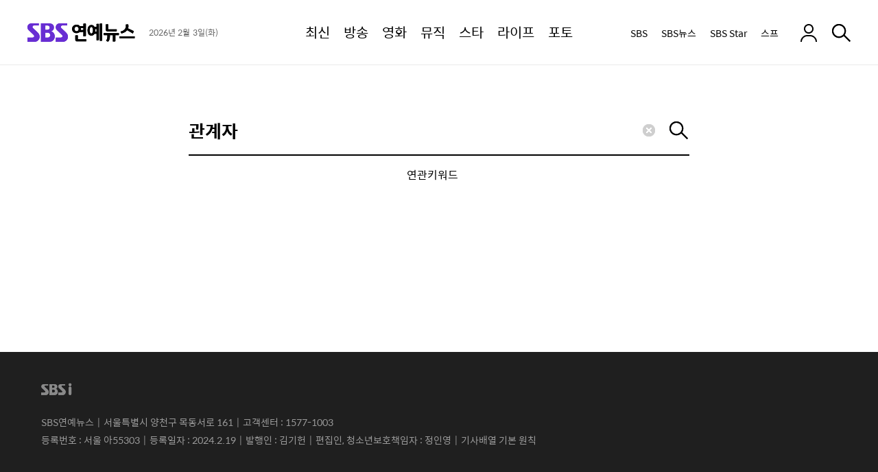

--- FILE ---
content_type: text/html;charset=UTF-8
request_url: https://ent.sbs.co.kr/news/search.do?query=%EA%B4%80%EA%B3%84%EC%9E%90&plink=ARTICLEKEYWORD&cooper=SBSENTERNEWSEND
body_size: 18633
content:
<!doctype html>
<html lang="ko-KR" itemscope itemtype="https://schema.org/WebPage" xmlns:og="http://opengraphprotocol.org/schema/" xmlns:fb="http://www.facebook.com/2008/fbml">
<head>
<meta charset="utf-8">
<meta http-equiv="X-UA-Compatible" content="IE=edge">
<meta name="viewport" content="width=1280">
<meta name="theme-color" content="#682ed3">









<meta name="author" content="SBS연예뉴스">
<meta name="Copyright" content="SBS i News Service part">
<meta name="keywords" content="SBS연예뉴스, 뉴스, SBS, SBS보도국, 방송뉴스, 에스비에스, 연예뉴스">
<meta name="description" content="가십보단 팩트를, 재밌지만 품격 있게. 대한민국 연예뉴스의 기준을 제시합니다. SBS연예뉴스">

<meta name="robots" content='index, follow, max-image-preview:large, max-snippet:-1, max-video-preview:-1'>

<meta name="twitter:card" content="summary_large_image">
<meta name="twitter:site" content="@SBSEnterNews">
<meta name="twitter:creator" content="@SBSEnterNews">
<meta name="twitter:url" content="https://ent.sbs.co.kr/news/search.do?query=관계자">
<meta name="twitter:title" content="관계자 - 검색 결과 | SBS연예뉴스">
<meta name="twitter:description" content="가십보단 팩트를, 재밌지만 품격 있게. 대한민국 연예뉴스의 기준을 제시합니다. SBS연예뉴스">
<meta name="twitter:image" content="https://static.sbsdlab.co.kr/image/ent/common/entnews_logo_twitter.png">
<meta name="twitter:image:alt" content="관계자 - 검색 결과 | SBS연예뉴스">

<meta property="og:type" content="website">
<meta property="og:site_name" content="SBS연예뉴스">
<meta property="og:locale" content="ko_KR">
<meta property="og:site" content="https://ent.sbs.co.kr/news/search.do?query=관계자">
<meta property="og:url" content="https://ent.sbs.co.kr/news/search.do?query=관계자">
<meta property="og:title" content="관계자 - 검색 결과 | SBS연예뉴스">
<meta property="og:description" content="가십보단 팩트를, 재밌지만 품격 있게. 대한민국 연예뉴스의 기준을 제시합니다. SBS연예뉴스">
<meta property="og:image" content="https://static.sbsdlab.co.kr/image/ent/common/entnews_logo_twitter.png">
<meta property="og:image:alt" content="관계자 - 검색 결과 | SBS연예뉴스">

<meta property="fb:pages" content="1476969672541330">
<meta property="fb:app_id" content="226015287589373">

<meta itemprop="inLanguage" content="ko-KR">
<meta itemprop="genre" content="News">
<meta itemprop="name" content="SBS연예뉴스">
<meta itemprop="image" content="https://static.sbsdlab.co.kr/image/ent/common/entnews_logo_twitter.png">
<meta itemprop="url" content="https://ent.sbs.co.kr/news/search.do?query=관계자">



<link rel="preconnect" href="https://static.sbsdlab.co.kr" crossorigin>
<link rel="preconnect" href="https://img.sbs.co.kr" crossorigin>
<link rel="preconnect" href="https://datanews.sbs.co.kr" crossorigin>
<link rel="preconnect" href="https://www.googletagservices.com" crossorigin>

<link rel="shortcut icon" href="https://ent.sbs.co.kr/favicon.ico" type="image/x-icon">
<link rel="icon" href="https://ent.sbs.co.kr/favicon_32x32.png" sizes="32x32"><link rel="icon" href="https://ent.sbs.co.kr/favicon_48x48.png" sizes="48x48"><link rel="icon" href="https://ent.sbs.co.kr/favicon_96x96.png" sizes="96x96"><link rel="icon" href="https://ent.sbs.co.kr/favicon_144x144.png" sizes="144x144">	

<link rel="alternate" type="application/rss+xml" title="SBS연예뉴스 피드" href="https://ent.sbs.co.kr/news/xml/RSSFeed.do">



<link rel="alternate" media="only screen and (max-width: 640px)" href="https://m.ent.sbs.co.kr/m/search.do?query=관계자">
<link rel="alternate" href="http://ent.sbs.co.kr/news/search.do?query=관계자"><link rel="canonical" href="https://ent.sbs.co.kr/news/search.do?query=관계자">
<link rel="alternate" href="http://ent.sbs.co.kr/news/search.do?query=관계자"><link rel="alternate" href="https://ent.sbs.co.kr/news/search.do?query=관계자">

<link rel="preload" as="script" href="https://static.sbsdlab.co.kr/common/util/jquery-1.12.4.min.js">
<link rel="prefetch" as="script" href="https://static.sbsdlab.co.kr/common/jquery.lazy/jquery.lazy.min.js">


	
<link rel="preload" as="style" href="/static/css/ent_common.css?_2020114">
<link rel="preload" as="image" href="https://static.sbsdlab.co.kr/image/ent/common/default-thumnail/mobile_landscape_thumbnail.png">


<link rel="preload" as="script" href="/static/js/common.js?_20260114">
<link rel="preload" href="https://static.sbsdlab.co.kr/fonts/SpoqaHanSansRegular.woff2" as="font" crossorigin>

<script src="https://static.sbsdlab.co.kr/common/util/jquery-1.12.4.min.js"></script>
<script>window.jQuery || document.write('<scr"+"ipt src="https://img.sbs.co.kr/news/common/pc/js/jquery-1.12.4.min.js"><\/scr"+"ipt>');
	function loadScript(u, c, f, l, a) {var d = document; var s = d.createElement('script');s.src = u;s.async = (a !== undefined) ? a : true;s.onload = c;s.onreadystatechange = c;s.onerror = f;if (!l) l = d.head;l.appendChild(s);}
	!function(e){"use strict";var t=function(t,n,r,o){var i,a=e.document,d=a.createElement("link");if(n)i=n;else{var f=(a.body||a.getElementsByTagName("head")[0]).childNodes;i=f[f.length-1]}var l=a.styleSheets;if(o)for(var s in o)o.hasOwnProperty(s)&&d.setAttribute(s,o[s]);d.rel="stylesheet",d.href=t,d.media="only x",function e(t){if(a.body)return t();setTimeout(function(){e(t)})}(function(){i.parentNode.insertBefore(d,n?i:i.nextSibling)});var u=function(e){for(var t=d.href,n=l.length;n--;)if(l[n].href===t)return e();setTimeout(function(){u(e)})};function c(){d.addEventListener&&d.removeEventListener("load",c),d.media=r||"all"}return d.addEventListener&&d.addEventListener("load",c),d.onloadcssdefined=u,u(c),d};"undefined"!=typeof exports?exports.loadCSS=t:e.loadCSS=t}("undefined"!=typeof global?global:this);/*! loadCSS. [c]2017 Filament Group, Inc. MIT License */
	function onloadCSS(n,a){try{var t;function d(){!t&&a&&(t=!0,a.call(n))}n.addEventListener&&n.addEventListener("load",d),n.attachEvent&&n.attachEvent("onload",d),"isApplicationInstalled"in navigator&&"onloadcssdefined"in n&&n.onloadcssdefined(d)}catch(e){}}	
	function loadLazyLoad(){setTimeout(function(){try{$("img.lazy").Lazy({scrollDirection:"vertical",effect:"fadeIn",visibleOnly:!1,defaultImage:"//static.sbsdlab.co.kr/image/ent/common/default-thumnail/mobile_landscape_thumbnail.png",onError:function(a){try{var t=a.data("src").replace(/_[0-9v]{3,4}/i,"");$(a)[0].src=t}catch(a){}}});loadScript("//static.sbsdlab.co.kr/common/jquery.lazy/plugins/jquery.lazy.iframe.min.js");}catch(e){}},400)}
	function lazyerror(){loadScript("https://img.sbs.co.kr/news/common/pc/js/jquery-lazy/jquery.lazy.min.js"); setTimeout("loadLazyLoad()",1000);}
</script>
<script async src="https://static.sbsdlab.co.kr/common/jquery.lazy/jquery.lazy.min.js" onload="setTimeout(()=>{loadLazyLoad();},1000);" onerror="lazyerror()"></script>

<link href="https://static.sbsdlab.co.kr/image/ent/common/splash/iPadPro1_splash.jpg" media="(device-width: 1024px) and (device-height: 1366px) and (-webkit-device-pixel-ratio: 2)" rel="apple-touch-startup-image"><link href="https://static.sbsdlab.co.kr/image/ent/common/splash/iPadPro2_splash.jpg" media="(device-width: 834px) and (device-height: 1194px) and (-webkit-device-pixel-ratio: 2)" rel="apple-touch-startup-image"><link href="https://static.sbsdlab.co.kr/image/ent/common/splash/iPadPro3_splash.jpg" media="(device-width: 768px) and (device-height: 1024px) and (-webkit-device-pixel-ratio: 2)" rel="apple-touch-startup-image"><link href="https://static.sbsdlab.co.kr/image/ent/common/splash/iPadAir_splash.jpg" media="(device-width: 834px) and (device-height: 1112px) and (-webkit-device-pixel-ratio: 2)" rel="apple-touch-startup-image"><link href="https://static.sbsdlab.co.kr/image/ent/common/splash/iPad_splash.jpg" media="(device-width: 810px) and (device-height: 1080px) and (-webkit-device-pixel-ratio: 2)" rel="apple-touch-startup-image"><link href="https://static.sbsdlab.co.kr/image/ent/common/splash/iPhone5_splash.jpg" media="(device-width: 320px) and (device-height: 568px) and (-webkit-device-pixel-ratio: 2)" rel="apple-touch-startup-image"><link href="https://static.sbsdlab.co.kr/image/ent/common/splash/iPhone6_splash.jpg" media="(device-width: 375px) and (device-height: 667px) and (-webkit-device-pixel-ratio: 2)" rel="apple-touch-startup-image"><link href="https://static.sbsdlab.co.kr/image/ent/common/splash/iPhonePlus_splash.jpg" media="(device-width: 414px) and (device-height: 736px) and (-webkit-device-pixel-ratio: 3)" rel="apple-touch-startup-image"><link href="https://static.sbsdlab.co.kr/image/ent/common/splash/iPhonexr_splash.jpg" media="(device-width: 414px) and (device-height: 896px) and (-webkit-device-pixel-ratio: 2)" rel="apple-touch-startup-image"><link href="https://static.sbsdlab.co.kr/image/ent/common/splash/iPhonex_splash.jpg" media="(device-width: 375px) and (device-height: 812px) and (-webkit-device-pixel-ratio: 3)" rel="apple-touch-startup-image"><link href="https://static.sbsdlab.co.kr/image/ent/common/splash/iPhonexsmax_splash.jpg" media="(device-width: 414px) and (device-height: 896px) and (-webkit-device-pixel-ratio: 3)" rel="apple-touch-startup-image"><link href="https://static.sbsdlab.co.kr/image/ent/common/splash/iPhone12_splash.jpg" media="(device-width: 390px) and (device-height: 844px) and (-webkit-device-pixel-ratio: 3)" rel="apple-touch-startup-image"><link href="https://static.sbsdlab.co.kr/image/ent/common/splash/iPhone12ProMax_splash.jpg" media="(device-width: 428px) and (device-height: 926px) and (-webkit-device-pixel-ratio: 3)" rel="apple-touch-startup-image">
<link rel="apple-touch-icon" href="https://static.sbsdlab.co.kr/image/ent/common/icon/manifest-icon/manifest-icon-152x152.png"><link rel="apple-touch-icon" sizes="36x36" href="https://static.sbsdlab.co.kr/image/ent/common/icon/manifest-icon/manifest-icon-36x36.png"><link rel="apple-touch-icon" sizes="48x48" href="https://static.sbsdlab.co.kr/image/ent/common/icon/manifest-icon/manifest-icon-48x48.png"><link rel="apple-touch-icon" sizes="57x57" href="https://static.sbsdlab.co.kr/image/ent/common/icon/manifest-icon/manifest-icon-57x57.png"><link rel="apple-touch-icon" sizes="72x72" href="https://static.sbsdlab.co.kr/image/ent/common/icon/manifest-icon/manifest-icon-72x72.png"><link rel="apple-touch-icon" sizes="76x76" href="https://static.sbsdlab.co.kr/image/ent/common/icon/manifest-icon/manifest-icon-76x76.png"><link rel="apple-touch-icon" sizes="96x96" href="https://static.sbsdlab.co.kr/image/ent/common/icon/manifest-icon/manifest-icon-96x96.png"><link rel="apple-touch-icon" sizes="114x114" href="https://static.sbsdlab.co.kr/image/ent/common/icon/manifest-icon/manifest-icon-114x114.png"><link rel="apple-touch-icon" sizes="120x120" href="https://static.sbsdlab.co.kr/image/ent/common/icon/manifest-icon/manifest-icon-120x120.png"><link rel="apple-touch-icon" sizes="144x144" href="https://static.sbsdlab.co.kr/image/ent/common/icon/manifest-icon/manifest-icon-144x144.png"><link rel="apple-touch-icon" sizes="152x152" href="https://static.sbsdlab.co.kr/image/ent/common/icon/manifest-icon/manifest-icon-152x152.png"><link rel="apple-touch-icon" sizes="180x180" href="https://static.sbsdlab.co.kr/image/ent/common/icon/manifest-icon/manifest-icon-180x180.png"><link rel="apple-touch-icon" sizes="192x192" href="https://static.sbsdlab.co.kr/image/ent/common/icon/manifest-icon/manifest-icon-192x192.png"><link rel="apple-touch-icon" sizes="512x512" href="https://static.sbsdlab.co.kr/image/ent/common/icon/manifest-icon/manifest-icon-512x512.png"><link rel="apple-touch-icon" sizes="1024x1024" href="https://static.sbsdlab.co.kr/image/ent/common/icon/manifest-icon/manifest-icon-1024x1024.jpg">


<meta name="mobile-web-app-capable" content="yes">
<meta name="apple-mobile-web-app-capable" content="yes">
<meta name="apple-mobile-web-app-title" content="SBS연예뉴스">
<meta name="apple-mobile-web-app-status-bar-style" content="#682ed3">


<meta name="msApplication-ID" content="SBS.SBS">
<meta name="msApplication-PackageFamilyName" content="SBS.SBS_pgez57vvhfy78">
<meta name="msapplication-starturl" content="https://ent.sbs.co.kr">
<meta name="msapplication-task" content="name=SBS연예뉴스;action-uri=https://ent.sbs.co.kr;icon-uri=https://ent.sbs.co.kr/favicon.ico">
<meta name="msapplication-task" content="name=SBS뉴스;action-uri=https://news.sbs.co.kr/;icon-uri=https://ent.sbs.co.kr/favicon.ico">
<meta name="msapplication-task" content="name=SBS;action-uri=https://www.sbs.co.kr/;icon-uri=https://ent.sbs.co.kr/favicon.ico">
<meta name="msapplication-TileImage" content="https://static.sbsdlab.co.kr/image/ent/common/icon/manifest-icon/manifest-icon-144x144.png">
<meta name="msapplication-TileColor" content="#682ed3">


<title>관계자 - 검색 결과 | SBS연예뉴스</title><meta name="title" content="관계자 - 검색 결과 | SBS연예뉴스">



<link rel="stylesheet" type="text/css" href="/static/css/ent_common.css?_2020114" media="all">
<script src="/static/js/common.js?_20260114" onload="initCommonJs()"></script>
<script asnyc src="/static/js/layout.js?_20260114"></script>
<link rel="manifest" href="/resources/json/manifest.json?_20250901">
<!--[if lt IE 9]><script type="text/javascript" src="https://static.sbsdlab.co.kr/common/html5_ie/html5.js"></script><script type="text/javascript" src="https://static.sbsdlab.co.kr/common/json_ie/json2.js"></script><script>loadLazyLoad()</script><![endif]-->

	<meta name="viewport" content="width=1280">
	
	<link rel="shortcut icon" href="https://img.sbs.co.kr/news/logo/sbslogo.ico">

</head>
<body id="dimd_body">
	<div id="access_skip"  data-nosnippet>
        <ul>
            <li><a href="#ent_search" rel="nofollow help">연예뉴스 검색 바로가기</a></li>
            <li><a href="#ent_content"  rel="nofollow help">연예뉴스 본문 바로가기</a></li>
            <li><a href="#ent_nav"  rel="nofollow help">연예뉴스 메뉴 바로가기</a></li>
            <li><a href="#ent_footer"  rel="nofollow help">연예뉴스 하단메뉴 바로가기</a></li>
        </ul>
    </div>
    
    <header class="w_header
	    
		" id="ent_header">
		
<div class="w_inner">
	<div class="w_hd_left">
		
			<h1 class="w_hd_logo">
				<a href="/" class="hd_logo_link">
					<em class="icon_ent">SBS연예뉴스</em>
				</a>
			</h1>
		
		
		
		
		<div class="w_date">
			<span class="date">2026년 2월 3일(화)</span>
		</div>
	</div>
	<nav class="w_hd_gnb" id="ent_nav">
		<h3 class="blind">페이지 주메뉴</h3>
		<ul class="hd_gnb">
			
			
			
			
			<li class="hd_gnb_menu no_lnb ">
				<a href="/news/flash.do?plink=GNB&cooper=SBSENTERNEWS" class="hdg_link">
					<em class="hdg_text">최신</em>
				</a>
			</li>
			<li class="hd_gnb_menu ">
				<a href="/news/menulist.do?code_category=SS01&plink=GNB&cooper=SBSENTERNEWS" class="hdg_link">
					<em class="hdg_text">방송</em>
				</a>
				<div class="w_hd_lnb">
					<ul class="hd_lnb">
						
						<li class="hd_lnb_menu ">
							<a href="/news/menulist.do?code_category=SS01&plink=GNB&cooper=SBSENTERNEWS" class="hdl_link">전체</a>
						</li>
						<li class="hd_lnb_menu ">
							<a href="/news/menulist.do?code_category=SS01&code_category_2depth=20000000001&plink=GNB&cooper=SBSENTERNEWS" class="hdl_link">프로그램 리뷰</a>
						</li>
						<li class="hd_lnb_menu ">
							<a href="/news/menulist.do?code_category=SS01&code_category_2depth=20000000002&plink=GNB&cooper=SBSENTERNEWS" class="hdl_link">방송 인사이드</a>
						</li>
						<li class="hd_lnb_menu ">
							<a href="/news/menulist.do?code_category=SS01&code_category_2depth=20000000006&plink=GNB&cooper=SBSENTERNEWS" class="hdl_link">촬영장 핫뉴스</a>
						</li>
						<li class="hd_lnb_menu ">
							<a href="/news/menulist.do?code_category=SS01&code_category_2depth=20000000059&plink=GNB&cooper=SBSENTERNEWS" class="hdl_link">드라마</a>
						</li>
					</ul>
				</div>
			</li>
			<li class="hd_gnb_menu ">
				<a href="/news/menulist.do?code_category=SS02&plink=GNB&cooper=SBSENTERNEWS" class="hdg_link">
					<em class="hdg_text">영화</em>
				</a>
				<div class="w_hd_lnb">
					<ul class="hd_lnb">
						<li class="hd_lnb_menu ">
							<a href="/news/menulist.do?code_category=SS02&plink=GNB&cooper=SBSENTERNEWS" class="hdl_link">전체</a>
						</li>
						<li class="hd_lnb_menu ">
							<a href="/news/menulist.do?code_category=SS02&code_category_2depth=20000000014&plink=GNB&cooper=SBSENTERNEWS" class="hdl_link">스크린 현장</a>
						</li>
						<li class="hd_lnb_menu ">
							<a href="/news/menulist.do?code_category=SS02&code_category_2depth=20000000015&plink=GNB&cooper=SBSENTERNEWS" class="hdl_link">핫 리뷰</a>
						</li>
					</ul>
				</div>
			</li>
			<li class="hd_gnb_menu no_lnb ">
				<a href="/news/menulist.do?code_category=SS03&plink=GNB&cooper=SBSENTERNEWS" class="hdg_link">
					<em class="hdg_text">뮤직</em>
				</a>
			</li>
			<li class="hd_gnb_menu ">
				<a href="/news/menulist.do?code_category=SS04&plink=GNB&cooper=SBSENTERNEWS" class="hdg_link">
					<em class="hdg_text">스타</em>
				</a>
				<div class="w_hd_lnb">
					<ul class="hd_lnb">
						<li class="hd_lnb_menu ">
							<a href="/news/menulist.do?code_category=SS04&plink=GNB&cooper=SBSENTERNEWS" class="hdl_link">전체</a>
						</li>
						<li class="hd_lnb_menu ">
							<a href="/news/menulist.do?code_category=SS04&code_category_2depth=20000000008&plink=GNB&cooper=SBSENTERNEWS" class="hdl_link">끝장 인터뷰</a>
						</li>
						<li class="hd_lnb_menu ">
							<a href="/news/menulist.do?code_category=SS04&code_category_2depth=20000000009&plink=GNB&cooper=SBSENTERNEWS" class="hdl_link">스타는 지금</a>
						</li>
						<li class="hd_lnb_menu ">
							<a href="/news/menulist.do?code_category=SS04&code_category_2depth=20000000012&plink=GNB&cooper=SBSENTERNEWS" class="hdl_link">스타일</a>
						</li>
					</ul>
				</div>
			</li>
			<li class="hd_gnb_menu no_lnb ">
				<a href="/news/menulist.do?code_category=SS05&plink=GNB&cooper=SBSENTERNEWS" class="hdg_link">
					<em class="hdg_text">라이프</em>
				</a>
			</li>
			<li class="hd_gnb_menu no_lnb ">
				<a href="/news/menulist.do?code_category=SS06&plink=GNB&cooper=SBSENTERNEWS" class="hdg_link">
					<em class="hdg_text">포토</em>
				</a>
			</li>
		</ul>
		
	</nav>
	<div class="w_hd_right">
		
		<ul class="w_hd_outlink">
			<li class="hd_outlink">
				<a href="https://www.sbs.co.kr/?utm_source=sbsentnews" target="_blank" rel="noopener nofollow" class="hd_outlink_link">SBS</a>
			</li>
			<li class="hd_outlink">
				<a href="https://news.sbs.co.kr/?utm_source=sbsentnews" target="_blank" rel="noopener nofollow" class="hd_outlink_link">SBS뉴스</a>
			</li>
			<li class="hd_outlink">
				<a href="https://sbsstar.net/?utm_source=sbsentnews" target="_blank" rel="noopener nofollow" class="hd_outlink_link">SBS Star</a>
			</li>
			<li class="hd_outlink"><!-- GNB 스프 추가 -->
				<a href="https://premium.sbs.co.kr/corner/list/weekend/?utm_source=sbsentnews" target="_blank" rel="noopener nofollow"  class="hd_outlink_link">스프</a>
			</li>
		</ul>
		
		<div class="w_hd_login">
			
				<a href="#none" class="hd_login_link" rel="noopener nofollow" ><em class="icon_login2" >로그인</em></a>
			
			
		</div>
		
		
		<div class="w_hd_search">
			<button class="hd_search_button" id="ent_search">
				<em class="icon_search">검색</em>
			</button>
			
			<div class="w_hd_search_layer">
				<div class="hd_search_layer">
					<button class="hd_search_close_button"><em class="icon_close">검색창 닫기</em></button>
					

<div itemscope itemtype="https://schema.org/WebSite">
	<meta itemprop="url" content="https://ent.sbs.co.kr/">
	<meta itemprop="name" content="SBS연예뉴스 검색">
<form itemprop="potentialAction" itemscope itemtype="https://schema.org/SearchAction" action="/news/search.do" method="get">
	<meta itemprop="target" content="https://ent.sbs.co.kr/news/search.do?query={query}"/>
	<!-- 검색창 -->
	<div class="search_bar">
		<form action=".">
			<input type="search" name="query" id="header_search_text" spellcheck="false" itemprop="query-input" required aria-label="Search" 
				placeholder="" class="input_searchbar" autocomplete="off" />
			<input type="hidden" id="h_plink" name="plink" value=""/>
			<input type="hidden" id="h_cooper" name="cooper" value="SBSENTERSSEARCHMAIN"/>
			<input type="reset" class="reset_btn" id="header_reset_btn">
			<button id="header_search_btn" class="search_btn"><span>검색</span></button>
		</form>
	</div><!--// 검색창 -->
	<!-- [레이어] 검색어 자동완성 -->
	<div class="w_layer_auto" style="display:none;" id="header_auto_suggest" data-nosnippet>
		<ul id="header_suggest_list" class="auto_list">
		</ul>
		<div class="btns">
			<a id="header_auto_close" class="b_close" href="javascript:void(0);">닫기</a>
		</div>
	</div> <!-- // 자동완성 -->
	<!-- [레이어] 검색 추천 -->
	<div class="w_search_rec" id="header_search_rec" data-nosnippet>
		<div class="layer_in">
			<!-- 최근 검색 -->
			<div class="w_box">
				<div class="box_in">
					<h4 class="tit">최근 검색</h4>
					<!-- 리스트 -->
					<div id="header_recent_list" class="recent_list">
					</div>
					<!--// 리스트 -->
				</div>
				<div class="w_btns">
					<label class="b_auto">
						<span id="header_auto_text" class="w_auto_span">자동저장끄기</span>
						<input id="header_auto_save" type="checkbox" checked="checked">
						<span class="control"></span>
					</label>
					<a id="header_all_remove" class="b_del" href="javascript:void(0);">전체삭제</a>
				</div>
			</div>
			<!--// 최근 검색 -->
			
			<!-- 추천 키워드 -->
			<div class="w_box">
				<div class="box_in">
					<h4 class="tit">이런 주제 어때요?</h4>
					<!-- 리스트 -->
					<div class="reco_list">
						<ul id="header_reco_list">
						</ul>
					</div>
					<!--// 리스트 -->
				</div>
			</div>
			<!--// 추천 키워드 -->
			<!-- 지금 인기 -->
			<div class="w_box">
				<div class="box_in">
					<h4 class="tit">지금 인기</h4>
					<div class="best_list">
						<ul id="header_best_list">
						</ul>
					</div>
				</div>
			</div>
			<!--// 지금 인기 -->
		</div>
	</div><!-- // 검색 추천 -->
</form>
</div>

<script src="/static/js/searchbutton.js?_20260114"></script>
				</div>
				
				<i class="hd_search_dim"></i>
			</div>
		</div>
	</div>
</div>


<!-- [레이어] 알럿 -->
<div id="w_layer_all_delete" class="w_layer_alert" style="display:none;" data-nosnippet>
	<div class="layer_in">
		<button class="b_close"><span>레이어 닫기</span></button>
		<p class="txt">
			최근 검색어를 모두 삭제하시겠습니까?
		</p>
		<!-- 닫기 버튼 -->
		<div class="btns">
			<a class="b_cancel" href="javascript:void(0);">취소</a>
			<a class="b_confirm" href="javascript:void(0);">확인</a>
		</div>
	</div>
</div><!--//알럿 -->

<!-- [레이어] 알럿 -->
<div id="w_layer_auto_save" class="w_layer_alert" style="display:none;" data-nosnippet>
	<div class="layer_in">
		<button class="b_close"><span>레이어 닫기</span></button>
		<p class="txt">
			최근 검색어 저장 기능 사용을<br>중지 하시겠습니까?
		</p>
		<!-- 닫기 버튼 -->
		<div class="btns">
			<a class="b_cancel" href="javascript:void(0);">취소</a>
			<a class="b_confirm" href="javascript:void(0);">확인</a>
		</div>
	</div>
</div><!--//알럿 -->
	</header>
	<article class="w_content" id="ent_content">
		
	<!-- 서브리스트 콘텐츠 시작 -->
	<div class="w_search_v2">
		<div class="w_inner">
			<!-- 검색 영역 -->
			<div class="sec_search">
				<!-- 검색창 -->
				<div class="search_bar">
					<form id="searchForm" onclick='gtag("event", "input click" ,  {"event_category" : "search", "event_label" : "search page"});'>
						<input type="hidden" id="pageIdx" name="pageIdx" value="1"/>
						<input type="hidden" id="tab" name="tab" value="all"/>
						<input type="hidden" id="p_plink" name="plink" value=""/>
						<input type="hidden" id="p_cooper" name="cooper" value="SBSENTERSSEARCHMAIN"/>
						<input type="search" spellcheck="false" title="검색어 입력" aria-label="Search" autocomplete="off" class="input_searchbar" id="page_search_text" name="query" value="관계자">
						<input id="page_reset_btn" type="reset" class="reset_btn"/>
						<button class="search_btn" id="searchBt" onclick="searchBar();"><span>검색</span></button>
					</form>
				</div>
				<!--// 검색창 -->
				<div id="search_alert" class="f_alert" style="display: none;">
					<span>검색어를 입력해 주세요.</span>
				</div>
				
				<!-- [레이어] 검색어 자동완성 -->
				<div class="w_layer_auto" style="display: none;" id="page_auto_suggest">
					<ul class="auto_list" id="page_suggest_list"></ul>
					<div class="btns">
						<a class="b_close" href="javascript:void(0);">닫기</a>
					</div>
				</div> <!-- // 자동완성 -->
	
				<!-- [레이어] 검색 추천 -->
				<div class="w_search_rec" style="display: none;" id="page_search_rec">
					<div class="layer_in">
						<!-- 최근 검색 -->
						<div class="w_box">
							<div class="box_in">
								<h4 class="tit">최근 검색</h4>
								<!-- 리스트 -->
								<div class="recent_list" id="page_recent_list"></div>
								<!--// 리스트 -->
							</div>
							<div class="w_btns">
								<label class="b_auto">
									<span id="page_auto_text" class="w_auto_span">자동 저장 켜기</span>
									<input id="page_auto_save" type="checkbox" checked="checked">
									<span class="control"></span>
								</label>
								<a id="page_all_remove" class="b_del" href="javascript:void(0);">전체삭제</a>
							</div>
						</div>
						<!--// 최근 검색 -->

						<!-- 추천 키워드 -->
						<div class="w_box"><div class="box_in">
							<h4 class="tit">이런 주제 어때요?</h4>
							<!-- 리스트 -->
							<div class="reco_list">
								<ul id="page_reco_list"></ul>
							</div><!--// 리스트 -->
						</div></div>
						<!--// 추천 키워드 -->
					</div>
					<div class="btns">
						<a class="b_close" href="javascript:void(0);">닫기</a>
					</div>
				</div><!-- // 검색 추천 -->
				
				<!--연관 키워드 ajax로 데이터 호출 변경 -->
				<div class="keyword" id="div_relationKeyword">
					<span class="keyword_tit">연관키워드</span>
					<div class="keyword_list" id="relation_keyword_list"></div>
				</div>
			</div>
			<!--// 검색 영역 -->
					
			
			
			<!-- 기자카드 -->
			
			<!--// 기자카드 -->
					
			<!-- 탭메뉴 -->
			<div class="w_tabs_default" style="display:none">
				<ul class="tabs_menu">
					<li data-type="all" class="active"><a href="javascript:void(0);">전체<em class="result_num"></em></a></li>
					<li data-type="news" class="empty" style="pointer-events:none"><a href="javascript:void(0);">뉴스<em class="result_num"></em></a></li>
					<li data-type="photo" class="empty" style="pointer-events:none"><a href="javascript:void(0);">포토<em class="result_num"></em></a></li>
					<li data-type="video" class="empty" style="pointer-events:none"><a href="javascript:void(0);">영상<em class="result_num"></em></a></li>
					<li data-type="premium" class="empty" style="pointer-events:none"><a href="javascript:void(0);">프리미엄<em class="result_num"></em></a></li>
				</ul>
			</div>
			<!--// 탭메뉴 -->
	
			<!-- 검색 필터 -->
			<div class="w_filter" style="display:none">
				<button class="f_reset" style="display:none;"><span>필터 초기화</span></button>					
				<!-- 기간 -->
				<div class="f_period">
					<a class="option_box" href="javascript:void(0);">
						<span class="filter_tit">기간</span>
						<span class="option_more">옵션 더 보기</span>
					</a>						
				</div>
				<!--// 기간 -->
	
				<!-- 범위 -->
				<div class="f_range">
					<a class="option_box" href="javascript:void(0);">
						<span class="filter_tit">범위</span>
						<span class="option_more">옵션 더 보기</span>
					</a>						
				</div>
				<!--// [레이어] 범위 -->
	
				<!-- 재검색 -->
				<div class="f_search">
					<a class="option_box" href="javascript:void(0);">
						<span class="filter_tit">재검색</span>
						<span class="option_more">옵션 더 보기</span>
					</a>							
				</div>
				<!--// 재검색 -->						
			</div>
			<!--// 검색 필터 -->
					
			<!-- 탭메뉴 - 전체 -->
			<div class="w_search_cont total"></div>
			<!--// 탭메뉴 - 전체 -->
		</div>
	</div>
<script src="/static/js/ent-side-util.js?_20260114"></script>
<script src="/resources/js/calendar.js?_20260114"></script>
<script src="https://static.sbsdlab.co.kr/common/util/jquery-1.12.4.min.js" ></script>

<!-- <script src="https://static.sbsdlab.co.kr/common/util/eg.pkgd-3.4.7.min.js" ></script>-->
<script>
	var currentPage = 1;
	var category = cleanXSS('');
	var subject = cleanXSS('');
	var resultInfo = {};
	var pageTotCnt = 0;
	
   	$(document).ready(function() {
		var options = {
				paging : false,
				pageIdx: '1',
				query : "관계자",
				type: 'all',
				category: category,
				subject: subject,
				sort: 'DATE',
				searchStartDate : '',
				searchEndDate : '',
				searchRange : 'all',
				searchReporter : '',
				searchInclude : "",
				searchExcept : ""
		};
		
		scrollUI();
		relationKeywordList(); // 연관 키워드 리스트 호출
		searchLayerPageUI();
		calendarUI();
		familySelectUI();
		moreBtn();
		limitLayer();
		//필터
		dateLayer(options);
		rangeLayer(options);
		researchLayer(options);
		
		//데이터 바인딩
		if(options.type != 'all' && options.pageIdx > 1){
			$("#pageIdx").val(options.pageIdx);
			currentPage = options.pageIdx;
		}
		searchNewsEngine('all',options);
	});

	var setTimeOut = null;
	// 검색
	function searchBar(onclick1){
		currentPage = 1;
		var searchText = $("#page_search_text").val();
		if(searchText === ""){
			var e = window.event;
			e.preventDefault();
			
			$("#search_alert").show();
			$("#page_search_text").focus();
			clearTimeout(setTimeOut);
			setTimeOut = setTimeout(function () {
				$("#search_alert").hide();
			}, 2000);
			return;
		}else{
			$("#search_alert").hide();
			$("#pageIdx").val('1');		// 페이징 초기화
			if(fn_dateCheck()){ //날짜유효성
				if ($("#p_plink").val() === "") {
					$("#p_plink").attr("disabled", true); 
				} else {;}
				searchForm.submit();
				//쿠키 값에 데이터 저장 위함
				if($("#page_auto_save").is(":checked") == true){
					setSearchKeyword("C" , searchText , "N");
				}
			}
		}
	}
		
	//날짜유효성검사
	function fn_dateCheck(){
		if($('.w_filter .f_period').data('period') == 'direct'){
			var searchStartDate = $('.w_filter .f_period').data('startdate');
			var searchStartDate2 = searchStartDate.replace(/[-]/gi,"");		
			var searchEndDate = $('.w_filter .f_period').data('enddate');
			var searchEndDate2 = searchEndDate.replace(/[-]/gi,"");
			
			if(searchStartDate2 == ""){
				alert("시작일이 없습니다.");
				return false;		        
		    }
			if(searchEndDate2 == ""){
				alert("종료일이 없습니다.");
				return false;
		    }
			if(searchStartDate2 > searchEndDate2) {
				alert("시작일이 종료일 보다 큽니다.");
				return false;
		    }
		}
		return true;
	}
		
	//페이징, 정렬을 위해 추가
	function fn_movePage(e, n){
		currentPage = e != 'pageIdx' || n <= 0 ? 1 : n;
		var url = location.href.indexOf("pageIdx=") > 0 ? location.href.replaceAll("pageIdx="+$("#pageIdx").val(),"pageIdx="+currentPage) : location.href+"&pageIdx="+currentPage;
		var options = {
				paging : true,
				sort : (e == 'sort' ? n : e == 'pageIdx' ? $('.w_sort a.selected').data('sort') : 'DESC'),
				searchStartDate : $('.f_period').attr('data-startDate'),
				searchEndDate : $('.f_period').attr('data-endDate'),
				searchRange : $('.f_range').attr('data-range'),
				searchReporter :$('.f_range').attr('data-reporter'),
				searchInclude : $('.f_search').attr('data-incldue'),
				searchExcept :$('.f_search').attr('data-except')
		};
		
		searchNewsEngine($('.w_tabs_default li.active').data('type'), options);
		$('html').scrollTop(0);
		
		history.pushState(null, null, url);
		$("#pageIdx").val(currentPage);
	}

	function searchNewsEngine(type, options){
		var tab = ["special","news","photo","video","premium"];
		pageTotCnt = 0;
		
		try{
			if(fn_dateCheck()){
				for(var i = 0 ; i < tab.length ; i++){
					var queryInfo = "";
					var offset = 15;
					let params = {
							//query : cleanXSS('관계자'),
							query : decodeURI('%EA%B4%80%EA%B3%84%EC%9E%90'),
							collection : "news_enter", 
							tab : tab[i]
						};
					
					if(tab[i] == 'special'){
						params.offset = 0;
						params.limit = 8;
						params.searchField = 'TITLE';
						params.tagId = ("스브수다|시네마Y|TV랩|뮤직Y|빅픽처|스타말말말|스브스타|TV리뷰|단독");
					}else{
						// 정렬
						var sortField = 'DATE', sortOrder = '';
						switch(isEmpty(options.sort) ? "DATE" : options.sort){
							case "ASC": sortOrder = 'ASC'; break; //오래된순
							case "RANK": sortField = 'RANK'; break; //관련도순
							default: sortOrder = 'DESC'; break; //최신순
						}
					
						if(!isEmpty(options.searchInclude)) options.searchInclude = $('<div>').append(options.searchInclude).text();
						if(!isEmpty(options.searchExcept)) options.searchExcept = $('<div>').append(options.searchExcept).text();
						
						if(tab[i] == 'news'){
							params.limit = type == 'news' ? 15 : 5;
							if(!isEmpty(category)) params.categoryId = category;
							else queryInfo += '&categoryId=!SS06';
						}else if(tab[i] == 'photo'){
							offset = 25;
							params.limit = type == 'photo' ? 25 : 10;
							params.categoryId = 'SS06';
						}else if(tab[i] == 'video'){
							offset = 24;
							params.limit = type == 'video' ? 24 : 4;
							params.collection = 'news_sbs';
							params.cornerId = '10000000218';							
						}else if(tab[i] == 'premium'){
							params.limit = type == 'premium' ? 15 : 5;
							params.collection = 'news_sbs';
							params.cornerId = '10000000312';
						}
						
						params.offset = ((isEmpty(options.pageIdx) ? currentPage : options.pageIdx)-1)*offset;
						const filter = {
								sortField : sortField,
								sortOrder : sortOrder,
								startDate : options.searchStartDate,
								endDate : options.searchEndDate,
								searchField : isEmpty(options.searchRange)?'': (options.searchRange == 'TITLE_REDUCE_CONTENTS' ? 'TITLE,REDUCE_CONTENTS' : options.searchRange),
								reporterName : cleanXSS(isEmpty(options.searchReporter)?'':options.searchReporter),
								include : cleanXSS(isEmpty(options.searchInclude)?'':options.searchInclude),
								exclude : cleanXSS(isEmpty(options.searchExcept)?'':options.searchExcept) 
							};
						if(tab[i] == 'photo' && !isEmpty(subject)) filter.include += ','+cleanXSS(subject);
						if(tab[i] == 'premium') filter.include += ',주즐레';
						$.extend(params, filter);
					}

					$.ajax({
						type: 'GET',
						url: 'https://searchapi.news.sbs.co.kr/search/news?'+queryInfo,
						data: params,
						async: false,
					    dataType: 'json',
						success: function(result) {
							resultInfo[params.tab] = result;
							if(params.tab != 'special') pageTotCnt += (isEmpty(result.news_sbsTotalCount) ? convertToNvl(result.news_enterTotalCount,0) : convertToNvl(result.news_sbsTotalCount,0));
							resultInfo.pageTotCnt = pageTotCnt;
							if(i == tab.length-1) showNewsList(type, resultInfo, options);
						},
						error: function(xhr, status, err) {
							console.log(err);
							showNewsList(type, resultInfo, options);
						}
					});
				}
			}
		}catch(err){}
	}
	
	function showNewsList(type, result, options){
		var div = $('<div>',{'class':'sec_'+type});
		var ul = $('<ul>',{'class':(type == 'premium' ? 'news' : type)+'_list'});
		var data = isEmpty(result[type]) ? result : isEmpty(result[type].news_enter) ? result[type].news_sbs : result[type].news_enter;
		
		if(options.paging) $('.w_search_cont .'+(type == 'premium' ? 'news' : type)+'_list').empty();
		else $('.w_search_cont').empty();
		
		//탭 결과 개수 변경
		var totalCnt = 0;
		for(var i = 1 ; i < $('.w_tabs_default li').length ; i++){
			var option = $('.w_tabs_default li:eq('+i+')').data('type');
			var cnt = isEmpty(result[option]) ? 0 : ((isEmpty(result[option].news_sbsTotalCount) ? isEmpty(result[option].news_enterTotalCount) ? 0 : result[option].news_enterTotalCount : result[option].news_sbsTotalCount));
			totalCnt += cnt;
			
			$('.w_search_cont.total div.sec_'+option+' .result_num, .tabs_menu li[data-type='+option+'] em').text("("+(cnt.toString().replace(/\B(?=(\d{3})+(?!\d))/g, ","))+")");
			if(cnt == 0 && $('.w_tabs_default li.active').data('type') != option) $('.tabs_menu li[data-type='+option+']').attr({'class':'empty','style':'pointer-events:none'});
			else if($('.w_tabs_default li.active').data('type') != option) $('.tabs_menu li[data-type='+option+']').attr({'class':'','style':''});
			
			$('.w_tabs_default li').removeClass('active');
			$('.w_tabs_default li[data-type='+type+']').addClass('active');
		}
		$('.tabs_menu li[data-type=all] em').text("("+totalCnt.toString().replace(/\B(?=(\d{3})+(?!\d))/g, ",")+")");
		$('.sec_empty, .sec_suggest, .w_dable').remove();
		
		if((type == 'all' ? data.pageTotCnt : isEmpty(data) ? 0 : data.length) == 0){ // 검색 결과 X
			var divEmpty = $('<div>',{'class':'sec_empty'});
			$('.w_news_list_paging').remove();
			
			if($('.w_filter .option_box').hasClass('selected') || (false && cleanXSS('') != 'all') || false || $('.input_tag input:checked').not('[value=all]').length > 0){
				$('.w_tabs_default, .w_filter').show();
				divEmpty.append($('<span>',{'class':'empty_desc'}).append("필터 검색 결과가 없습니다.<br>선택한 필터를 변경해 보세요!"));
			}else divEmpty.append($('<span>',{'class':'empty_txt'}).append($('<p>',{'class':'emphasis'}).append($('<em>',{'class':'word','text':"'"}).append(("관계자").substr(0,100)),"'"),"에 대한 검색 결과가 없습니다."));
			
			if(type == 'news' || type == 'photo' || $('.w_filter .option_box').hasClass('selected') || $('.input_tag input:checked').not('[value=all]').length > 0){
				if($('.w_search_cont').length == 0) $('.w_search_v2 .w_inner').append($('<div>',{'class':'w_search_cont','stlye':'display:none;'}).append($('<h3>',{'class':'blind','text':type+'검색 결과 전체 보기'})));
				if(type == 'all'){
					$('.w_search_cont').hide();
					$('.w_search_v2 .w_inner').append(divEmpty);
				}else{
					if($('.w_search_cont .sec_'+type).length > 0) $('.w_search_cont .sec_'+type).append(divEmpty);
					else $('.w_search_cont').append(div.append(divEmpty));
				}
			}else{
				$('.w_search_cont').hide();
				$('.w_search_v2 .w_inner').append(divEmpty,$('<div>',{'class':'sec_suggest'}).append($('<ul>',{'class':'suggest'}).append($('<li>',{'text':'맞춤법이나 띄어쓰기를 한 번 더 확인해 주세요.'}),$('<li>',{'text':'두 단어 이상의 검색어인 경우 띄어쓰기를 해주세요.'}),$('<li>',{'text':'특수문자는 제외하는 것이 좋습니다.'}),$('<li>',{'text':'단어 수를 줄여보세요.'}))),'<div id="dablewidget_Box6NPgl" data-widget_id="Box6NPgl" class="w_dable" data-nosnippet></div>');
				showDable('pc');
			}
		}else{
			$('.w_tabs_default, .w_filter, .w_search_cont').show();
			var tabLength = 1;
			
			if(type == 'all'){
				$('.w_search_cont').addClass('total').empty();
				tabLength = $('.w_tabs_default li').length;
			}else $('.w_search_cont').removeClass('total');

			for(var i = 0 ; i < tabLength ; i++){
				var target = type;
				if(target == 'all'){
					target = $('.w_tabs_default li:eq('+i+')').data('type') == 'all' ? 'special' : $('.w_tabs_default li:eq('+i+')').data('type');
					data = isEmpty(result[target]) ? {} : convertToNvl(result[target].news_enter, convertToNvl(result[target].news_sbs,{}));
					
					if(target == 'special' && !(isEmpty(data.length))){
						$('.w_search_cont').append($('<h3>',{'class':'blind','text':'뉴스 결과 전체 보기'}));
						$('.w_search_cont').append($('<div>',{'class':'sec_'+target}).append($('<h4>',{'class':'sec_tit'}).append('스페셜 콘텐츠')));
						if(data.length > 4){
							$('.sec_'+target).append($('<div>',{'class':'w_indicator'}).append($('<span>',{'text':'1'}),$('<strong>',{'text':'2'})));
							$('.sec_'+target).append($('<div>',{'class':'w_controls'}).append($('<a>',{'class':'b_prev','href':'#prev','style':'pointer-events:none'}).append($('<span>',{'text':'이전 리스트 보기'})),$('<a>',{'class':'b_next active','href':'#next'}).append($('<span>',{'text':'다음 리스트 보기'}))));
						}
						$('.sec_'+target).append($('<div>',{'class':target+'_list w_flicking'}).append($('<div>',{'class':'item'}).append($('<ul>'))));
					}else{
						$('.w_search_cont').append($('<div>',{'class':'sec_'+target}).append($('<h4>',{'class':'sec_tit'}).append($('.w_tabs_default li[data-type='+target+'] a').html()),$('<ul>',{'class':(target == 'premium' ? 'news' : target)+'_list'})));
					}
				}else{
					if($('.sec_'+target).length == 0) $('.w_search_cont').append($('<h3>',{'class':'blind','text':target+' 결과 전체 보기'}),div);
					if($('.'+(target == 'premium' ? 'news' : target)+'_list').length == 0) $('.sec_'+target).append(ul);
				}
				
				if(data.length > 0){
					for(var j = 0 ; j < data.length ; j++){
						var subTitle = data[j].TITLE.replace(/<!HS>|<!HE>/g , '');
						var li = $('<li>',{'data-id':data[j].DOCID});
						var a = $('<a>',{'href':'/news/article.do?article_id='+data[j].DOCID+"&plink="+target.toUpperCase()+"&cooper=SBSENTERNEWSSEARCH"});
						var imgSpan = $('<span>',{'class':'thumb'});
						var imgUrl = target == 'photo' ? setImgResize(data[j].IMAGE, '1v1') : setImgResize(data[j].IMAGE, '16v9');
						var img = '<img src="'+imgUrl+'" onerror="onErrorImage(this)" style="aspect-ratio: '+(target == 'photo' ? '1 / 1' : '16 / 9')+';" alt="'+subTitle.replace(/\"/gi, '')+'">';
						var descDiv = $('<div>',{'class':'desc'}) 
						var reporterDiv = $('<div>',{'class':'info'}).append($('<div>',{'class':'date','text':data[j].DATE}));							
						
						if(target == 'premium' && type == 'all'){
							descDiv.append($('<div>',{'class':'w_outlink'}).append($('<p>',{'class':'sub','text':subTitle}),$('<em>',{'class':'outlink','text':'새 창 열기'})));
							a.attr('target','_blank');
						}else if(target == 'video' || target == 'premium'){
							descDiv.append($('<p>',{'class':'sub','text':subTitle}).append($('<em>',{'class':'outlink','text':'새 창 열기'})));
							a.attr('target','_blank');
						}else descDiv.append($('<p>',{'class':'sub','text':subTitle}));
						
						if(target == "news" || target == "premium") descDiv.append($('<p>',{'class':'read'}).append(data[j].LEAD.replaceAll(/\[.*] /gi,'')));
						if(target != 'photo' && target != 'special'){
							if(data[j].ATTACH_FLAG != 'I') imgSpan.append('<em class="i_play">동영상 기사</em>');
							if(!isEmpty(data[j].REPORTER_NAME)) reporterDiv.prepend($('<span>',{'class':'rep','text':data[j].REPORTER_NAME}));
						}
						if(target == 'special') reporterDiv.append($('<span>',{'class':'cate','text':data[j].TAG_ID}));
						
						li.append(a.append(imgSpan.prepend(img),descDiv.append(reporterDiv)));
						if(target == 'special'){
							if(j == 4) $('.sec_'+target+' .'+target+'_list .item').append($('<ul>'));
							$('.sec_'+target+' .'+target+'_list ul:last').append(li);
						}else{
							if(!options.paging && type != 'all') ul.append(li);
							else $('.sec_'+target+' .'+(target == 'premium' ? 'news' : target)+'_list').append(li);
						}
					}
					$('.sec_'+target).show();
				}else $('.sec_'+target).hide();
				
				if(type == 'all'){
					if(target != 'special' && (convertToNvl(result[target].news_sbsTotalCount, convertToNvl(result[target].news_enterTotalCount,0))) > 5){
						var btnMore = $('.w_tabs_default li[data-type='+target+'] a').text().split('(')[0] + (target == 'premium' ? " 콘텐츠" : "") + " 더 보기"; 
						if($('.sec_'+target+' .btn_more').length == 0){
							$('.sec_'+target).append($('<a>',{'href': 'javascript:void(0);' , 'class':'btn_more','data-type':target,'text':btnMore}));
							options.paging = false;
						}
						$('.w_search_cont.total .sec_'+target).addClass('more');
						$('.w_search_cont.total .sec_'+target+' .btn_more').show();
						moreBtn();
					}else{
						$('.w_search_cont.total .sec_'+target).removeClass('more');
						$('.w_search_cont.total .sec_'+target+' .btn_more').hide();
					}
				}else{
					setTimeout(function(){
						try{ //페이징
							showPaging($('.w_search_cont'), (convertToNvl(result[target].news_sbsTotalCount, convertToNvl(result[target].news_enterTotalCount,0))), result[target].limit);
						}catch(err){ }
					}, 50);
				}
				
			}
			//필터 있으면 스페셜컨텐츠 hide
			if($('.w_filter .option_box').hasClass('selected') || $('.sec_special .special_list li').length == 0) $('.w_search_cont div.sec_special').hide();
			else{
				$('.w_search_cont div.sec_special').show();
				//if($('.sec_special .special_list li').length > 4) specialRolling();
				
				if($('.sec_special .special_list li').length > 4) {
					if(typeof eg === 'undefined' || typeof eg.Flicking !== 'function'){
						$.getScript("//static.sbsdlab.co.kr/common/util/eg.pkgd-3.4.7.min.js", function(){		
							$.getScript("//static.sbsdlab.co.kr/common/util/eg.pkgd.plugins-3.2.0.min.js", function(){		
								setTimeout(function() {
									specialRolling();
								}, 300);
							});
						});		
					}else{		
						$.getScript("//static.sbsdlab.co.kr/common/util/eg.pkgd.plugins-3.2.0.min.js", function(){		
							setTimeout(function() {
								specialRolling();
							}, 300);
						});
					}
				}
				
			}
		}
		if(!options.paging){
			showSortUI(div, options.sort);
			if(type == "news") showCategoryUI(div, category);
			if(type == "photo") showSubjectUI(div, subject);
			checkFilter();
		}
	}
		
	// 페이지 표시
	function showPaging(target, totalSize, resultCount){
		var pageDiv = $('<div>',{'class':'w_news_list_paging'});
		var pageOl = $('<ol>',{'class':'news_list_paging'});
		var count = 10;
		var maxPage = Math.floor((totalSize <= resultCount == 1 ? 0 : totalSize/resultCount))+1;
		var page = Math.floor((currentPage == 1 ? (currentPage/count) : ((currentPage-1)/count)));
		$('.w_news_list_paging').remove();
		
		if(currentPage == 1) pageDiv.append($('<span>',{'class':'nwlp_prev_link','text':'이전'}));
		else pageDiv.append($('<a>',{'href':'javascript:void(0);','class':'nwlp_prev_link','onclick':'fn_movePage("pageIdx", '+(count+((page-1)*count))+');','text':'이전'}));

		for(var i = page*count+1 ; i <= count+(page*count) ; i++){
			if(i <= maxPage){
				var li = $('<li>').append($('<a>',{'href':'javascript:void(0);','onclick':'fn_movePage("pageIdx", '+i+');','text':i}));
				if(currentPage == i) li.find('a').attr('class','current');
				pageOl.append(li);
			}else break;
		}
			
		pageDiv.append(pageOl);
		if((1+((page+1)*count)) > maxPage) pageDiv.append($('<span>',{'class':'nwlp_next_link','text':'다음'}));
		else pageDiv.append($('<a>',{'class':'nwlp_next_link','onclick':'fn_movePage("pageIdx", '+(1+((page+1)*count))+');','text':'다음'}));
		target.append(pageDiv);
	}

	// 탭 이동, 더보기
	function moreBtn(){
		$('.w_tabs_default li, .btn_more').on('click', function(){
			$('.f_period .nwpi_button,.f_range .nwpi_button, .f_search .nwpi_button' ).trigger('click');			
			var befDataType = $('.w_tabs_default li.active').data('type');
			var dataType = $(this).attr('data-type');
			var options = {
					paging : false,
					sort : 'DESC',
					searchStartDate : $('.f_period').attr('data-startDate'),
					searchEndDate : $('.f_period').attr('data-endDate'),
					searchRange : $('.f_range').attr('data-range'),
					searchReporter :$('.f_range').attr('data-reporter'),
					searchInclude : $('.f_search').attr('data-incldue'),
					searchExcept :$('.f_search').attr('data-except')
			};
			var url = location.href.indexOf("tab=") > 0 ? location.href.replaceAll("&tab="+befDataType,"&tab="+dataType) : location.href+"&tab="+dataType;
			
			if(dataType == 'all' || befDataType != dataType){
				url = url.indexOf("sort=") > 0 ? url.replaceAll("sort="+$('.sort_layer a.selected').data('sort'),"sort=DESC") : url;
				url = url.replaceAll("pageIdx="+currentPage,"pageIdx=1");
				url = url.replaceAll("&category="+encodeURIComponent(category),"");
				url = url.replaceAll("&subject="+encodeURIComponent(subject),"");
				$('.cate_list input, .subject_list input').prop('checked',false);
				$('.cate_list input:eq(0)').prop('checked',true);
				category = '';
				subject = '';
			}
			if(befDataType != dataType){
				currentPage = 1;
				$("#pageIdx").val(currentPage);
				$('.w_tabs_default li').removeClass('active');
				$('.w_tabs_default li[data-type='+dataType+']').addClass('active');
				searchNewsEngine(dataType, options);
		
				history.pushState(null, null, url);			
				window.scrollTo(0,0);
			}
		});
	}

	// 검색어 초과 레이어
	function limitLayer() {
		$('.limit_desc').on('click', function(){
			$('.serarch_limit .nwp_info_layer').toggleClass('current');
		});
		$('.serarch_limit .nwpi_button').on('click', function(){
			$('.serarch_limit .nwp_info_layer').removeClass('current');
		});
	};

	/* 달력UI 확인용 */
	function calendarUI() {
		$('.b_dtp_now').on('click', function(e){
			e.preventDefault();
			$(this).siblings('.sbsmdcal_inner').toggleClass('on');
		});	
	}

	var flickingIndex = 0;
	
	// 스페셜 콘텐츠 flicking
	function specialRolling(){
		var paging = $('.sec_special .w_indicator span');
		var indicator = $('.w_search_v2 .sec_special .w_controls a');
		var flicking = new eg.Flicking(".w_search_v2 .sec_special .w_flicking .item", {
			duration : 300,
			threshold : 70,
			circular : true,
			defaultIndex: 0,
			hanger:0,
			anchor:0
		}).on({
			"moveStart": function() {
				flickingIndex = flicking.getIndex();
			},
			"moveEnd": function() {
				if (flicking.getIndex() !== flickingIndex) {
					var actNum = $('.w_search_v2 .sec_special .w_controls a.active').index();
					var nActNum = indicator.not('.active').index();
					paging.text(actNum + 1);
					indicator.removeClass('active');
					indicator.css('pointer-events','');
					$(indicator[actNum]).css('pointer-events','none');
					$(indicator[nActNum]).addClass('active');
				} else {;}
			}
		});
		indicator.on('click', function(e){
			e.preventDefault();
			flicking.moveTo(flicking.getIndex() + 2, 300);
		});		
		$('.w_search_v2 .sec_special .w_controls .b_prev').on('click', function(e){
			e.preventDefault();
			flicking.prev();			
		});	
		$('.w_search_v2 .sec_special .w_controls .b_next').on('click', function(e){
			e.preventDefault();
			flicking.next();
		});
	}
	
	// 필터 - 카테고리, 주제
	function checkFilter(){
		// 뉴스 - 카테고리
		$('.cate_list input[name=category]').on('click', function(){
			var url = location.href;
			var befCategory = category == '' ? cleanXSS('') : category;
			category = '';
			currentPage = 1;
			
			if($(this).val() == 'all'){
				$(this).parents('ul').find('input').prop('checked',false);
				$(this).prop('checked',true);
			}else{
				$(this).parents('ul').find('input[value=all]').prop('checked',false);
				if($(this).parents('ul').find('input:checked').length == $(this).parents('ul').find('input').length-1){
					$(this).parents('ul').find('input').prop('checked',false);
					$(this).parents('ul').find('input[value=all]').prop('checked',true);
				}else if($(this).parents('ul').find('input:checked').length == 0){
					$(this).parents('ul').find('input[value=all]').prop('checked',true);
				}
			}
			
			$(this).parents('ul').find('input:checked').each(function(i,v){
				if($(this).val() != 'all') category += (i == 0 ? '' : '|')+$(this).val();
			});
			
			if($(this).parents('ul').find('input[value=all]').is(':checked')) url = url.replaceAll("&category="+encodeURIComponent(befCategory),'');
			else url = url.indexOf("category=") > 0 ? url.replaceAll("&category="+encodeURIComponent(befCategory),"&category="+encodeURIComponent(category)) : url+"&category="+encodeURIComponent(category);
			
			var options = {
					paging : true,
					sort : $('.w_sort a.selected').data('sort'),
					limit : 15,
					searchStartDate : $('.f_period').attr('data-startDate'),
					searchEndDate : $('.f_period').attr('data-endDate'),
					searchRange : $('.f_range').attr('data-range'),
					searchReporter :$('.f_range').attr('data-reporter'),
					searchInclude : $('.f_search').attr('data-incldue'),
					searchExcept :$('.f_search').attr('data-except')
			};
			searchNewsEngine($('.w_tabs_default li.active').data('type'), options);
			history.pushState(null, null, url);
		});
		
		//포토 - 주제
		$('.subject_list input[name=subject]').on('click', function(){
			var url = location.href;
			var befSubject = subject == '' ? cleanXSS('') : subject;
			subject = '';
			currentPage = 1;
			
			$('.subject_list input[name=subject]').not($(this)).prop('checked',false);
			
			if($('.subject_list input[name=subject]:checked').length > 0){
				subject = $('.subject_list input[name=subject]:checked').next().text();
				url = url.indexOf("subject=") > 0 ? url.replaceAll("&subject="+encodeURIComponent(befSubject),"&subject="+encodeURIComponent(subject)) : url+"&subject="+encodeURIComponent(subject);
			}else url = url.replaceAll("&subject="+encodeURIComponent(befSubject),'');
			
			var options = {
					paging : true,
					sort : $('.w_sort a.selected').data('sort'),
					limit : 15,
					searchStartDate : $('.f_period').attr('data-startDate'),
					searchEndDate : $('.f_period').attr('data-endDate'),
					searchRange : $('.f_range').attr('data-range'),
					searchReporter :$('.f_range').attr('data-reporter'),
					searchInclude : $('.f_search').attr('data-incldue'),
					searchExcept :$('.f_search').attr('data-except')
			};
			searchNewsEngine($('.w_tabs_default li.active').data('type'), options);
			history.pushState(null, null, url);
		});
	}

	/* 스크롤 (헤더 & 탑버튼) 관련 */
	function scrollUI(){
		$(window).scroll(function() {
			var scroll = $(window).scrollTop();
			
			if (scroll >= 154) {
				$(".w_header").addClass("sticky");
				$(".footer_top_button").addClass("current");
			}else{
				$(".w_header").removeClass("sticky");
				$(".footer_top_button").removeClass("current");
			}
		});
	}
	
	// 2023.12.05.김요한.수정 - 연관 키워드 리스트 호출 함수 추가
	function relationKeywordList(){		
		var keyword = getParameterByName("query");
		
		$.ajax({
			type: 'GET',
			url: "/api/search/relationKeywordList.do",
			data: {query : keyword},
			dataType: "json",
			success: function(result){
				var html = "";
				$("#relation_keyword_list").empty();
				if(result.length > 0){
					for(var i=0; i < result.length; i++){
						html += "<a id='page_relation_keyword' href='javascript:void(0);'>"+result[i].KEYWORD+"</a>";
					}
					$("#relation_keyword_list").append(html);
					$("#div_relationKeyword").show();
				}else $("#div_relationKeyword").hide();
			} //success
		}); //ajax
	}
	
	/* 검색레이어관련 */
	function searchLayerPageUI(){
		// 검색 후 새로고침 등 처리
		$("#page_search_text").val(getParameterByName("query"));
		
		// 페이지 검색창
		$('#page_search_text').on('click', function(e){
			e.preventDefault();
			
			if($(this).val() !== "") suggestAjax("P" , $(this).val());
			else{
				$("#page_reset_btn").hide();
				$("#page_auto_suggest").hide();
				$("#page_search_rec").show();
			}
		});
		
		// 추천 레이어 팝업 닫기
		$('#page_search_rec .b_close').on('click', function(e){
			e.preventDefault();
			searchInputReset("P" , "CLOSE" , $('#page_search_rec'));
		});
		
		//검색어 리셋버튼
		$("#page_reset_btn").on("click", function(e){
			e.preventDefault();
			searchInputReset("P" , "RESET" , $('#page_auto_suggest') , $('#page_search_rec'));
			$("#page_search_text").focus();
			$("#page_reset_btn").hide();
		});
		//자동 완성 닫기 버튼
		$('#page_auto_suggest .b_close').on('click', function(e){
			e.preventDefault();
			searchInputReset("P" , "CLOSE" , $('#page_auto_suggest'));
		});
		
		var setInputKeyword = null;
		$("#page_search_text").keydown(function(e){
			if (e.keyCode == 27) $("#page_auto_suggest").hide();
			else{
				if(e.keyCode == 40 || e.keyCode == 38) e.preventDefault();
				else{;}
				clearTimeout(setInputKeyword);
				// 입력어 받는 시간이 너무 빨라서 살짝의 딜레이를 줌
				setInputKeyword = setTimeout(() => {
					suggestAjax("P" , $(this).val() , e.keyCode);
				}, 20)
			}
		});
		
		//자동 저장 켜기 / 끄기  
		$("#page_auto_save").on("click", function(e){
			if($(this).is(":checked") == false){
				e.preventDefault();
				$("#w_layer_auto_save").show();
				dimdControl("R" , "P");
			}else setAutoSearchSave("Y");
		});
		
		//자동저장된 키워드 전체 삭제 여부
		$("#page_all_remove").on("click", function(e){
			$("#w_layer_all_delete").show();
			dimdControl("R" , "P");
		});
		
		//한개씩 삭제 하기 위함
		$(document).on("click", "#page_item_remove", function(e){
			var idx = 0 ;
			if(e.target.tagName.toUpperCase() === "SPAN") idx = $("#page_recent_list li span").index(e.target);
			else idx = $("#page_recent_list li span").parent().index(e.target);
			setSearchKeyword("D" , idx , "N");
		});

		//키워드 클릭 검색
		$(document).on("click", "#page_theme_list , #page_item_keyword , #page_relation_keyword , #page_auto_click", function(e){
			var keyword = e.target.textContent;
			$("#page_search_text").val(keyword);
			$("#p_plink").removeAttr("disabled");
			if (e.target.id.includes("theme")) {
				$("#p_plink").val("RECOMMEND");
				$("#p_cooper").val("SBSENTERSSEARCHMAIN");
			} else if (e.target.id.includes("item_keyword")){
				$("#p_plink").val("RECENT");
				$("#p_cooper").val("SBSENTERSSEARCHMAIN");
			} else if (e.target.id.includes("relation_keyword")){
				$("#p_plink").val("RELATEDKEYWORD");
				$("#p_cooper").val("SBSENTERNEWSSEARCH");
			} else {;}
			searchBar();
		});
		
		// 2023.11.22.김요한.추가 - dimd 영역 외 클릭 시 닫기
		$("#dimd_body").on('click', function(e){
			if ($(e.target).parents('.nwp_info_layer').length < 1 && !$(e.target).hasClass('limit_desc')){
				if(!$(e.target).hasClass('nwp_info_layer')) $('.serarch_limit .nwp_info_layer').removeClass('current');
			}
		});
	}
	
	/* 풋터 패밀리사이트 관련 */
	function familySelectUI() {
		$('.fts_button').on('click', function(){
			$(this).parents('.footer_family').toggleClass('current');
		});
	}

	/* 정렬 표시 */
	function showSortUI(target, sort) {
		var button = $('<button>',{'class':'sort_btn','data-sort':sort}).append('최신순<span>옵션 더 보기</span>');
		var ul = $('<ul>',{'class':'sort_layer'});
		var li = [['최신순','DESC'],['오래된순','ASC'],['관련도순','RANK']];
		
		for(var i = 0 ; i < li.length ; i++){
			ul.append($('<li>').append($('<a>',{'href':'javascript:void(0);','onclick':'fn_movePage("sort","'+li[i][1]+'")','text':li[i][0],'data-sort':li[i][1]})));
			if(li[i][1] == sort){
				ul.find('a:eq('+i+')').addClass('selected');
				button.empty().append(li[i][0]+'<span>옵션 더 보기</span>');
			}
		}
		target.prepend($('<div>',{'class':'w_sort'}).append(button,ul));
		
		$('.sort_btn').on('click', function(){
			$('.sort_btn').toggleClass('current');
		});
		
		$('.sort_layer a').on('click', function(){
			var url = location.href.indexOf("sort=") > 0 ? location.href.replaceAll("sort="+$('.sort_layer a.selected').data('sort'),"sort="+$(this).data('sort')) : location.href+"&sort="+$(this).data('sort');
			$('.sort_layer a').removeClass('selected');
			$(this).addClass('selected');
			$('.sort_btn').text($(this).text()).append("<span>옵션 더 보기</span>");
			$('.sort_btn').toggleClass('current'); 
			history.pushState(null, null, url);
		});
	}
	
	/* 뉴스 카테고리 표시 */
	function showCategoryUI(target, v) {
		var ul = $('<ul>',{'class':'cate_list'});
		var li = [['전체','all'],['방송','SS01'],['영화','SS02'],['뮤직','SS03'],['스타','SS04'],['라이프','SS05']];
		category = v;
		
		for(var i = 0 ; i < li.length ; i++){
			ul.append($('<li>').append($('<label>',{'class':'input_tag'}).append($('<input>',{'type':'checkbox','name':'category','value':li[i][1]}),$('<span>',{'text':li[i][0]}))));
		}
		
		if(v =='') ul.find('li:eq(0) input').attr('checked',true);//디폴트 전체 체크
		else{
			for(var i = 0 ; i < v.split('|').length ; i++){
				ul.find('li input[value='+ v.split('|')[i]+']').attr('checked',true);
			}
		}
		target.prepend($('<div>',{'class':'w_cate'}).append($('<span>',{'class':'blind','text':'카테고리 선택'}), ul));
	}

	/* 포토 키워드 표시 */
	function showSubjectUI(target, v) {
		var ul = $('<ul>',{'class':'subject_list'});
		var li = ['행사','제작보고회','시사회','제작발표회','기자간담회','쇼케이스','시상식','출국','입국'];
		
		for(var i = 0 ; i < li.length ; i++){
			ul.append($('<li>').append($('<label>',{'class':'input_tag'}).append($('<input>',{'type':'checkbox','name':'subject'}),$('<span>',{'text':li[i]}))));
		}
		if(v != '') ul.find('li span:contains('+v+')').siblings().attr('checked',true);		
		target.prepend($('<div>',{'class':'w_subject'}).append($('<span>',{'class':'blind','text':'포토 주제 선택'}), ul));
	}
	
	// 필터 초기화
	$('.w_filter .f_reset').on('click', function(){
		var url = location.href;
		$('.w_filter .option_box').removeClass('selected');
		$('.w_filter .option_box em.selected_option').remove()
		$('.w_filter .period_reset').trigger('click');
		
		url = url.replaceAll("&searchStartDate="+encodeURIComponent($('.f_period').attr('data-startDate')),'');
		url = url.replaceAll("&searchEndDate="+encodeURIComponent($('.f_period').attr('data-endDate')),'');
		url = url.replaceAll("&searchRange="+encodeURIComponent($('.f_range').attr('data-range')),'');
		url = url.replaceAll("&searchReporter="+encodeURIComponent($('.f_range').attr('data-reporter')),'');
		url = url.replaceAll("&searchInclude="+encodeURIComponent($('.f_search').attr('data-incldue')),'');
		url = url.replaceAll("&searchExcept="+encodeURIComponent($('.f_search').attr('data-except')),'');
		
		$('.f_period').attr({'data-startDate':'','data-endDate':'','data-period':''});
		$('.f_range').attr({'data-range':'','data-reporter':''});
		$('.f_search').attr({'data-incldue':'','data-except':''});
		$('.w_filter .f_reset').hide();
		
		const options = {
				paging : true,
				pageIdx : 1,
				sort : $('.w_sort a.selected').data('sort')
		}
		
		$('.w_filter .nwpi_button' ).trigger('click');
		searchNewsEngine($('.w_tabs_default li.active').data('type'), options);
		history.pushState(null, null, url);
	});
	
	window.onpopstate = function (event) {
		location.reload();
	}
	
	$(document).mouseup(function (e){
		// 도움말 닫기
		if($(".nwp_info_layer ").has(e.target).length === 0 && !($(".nwp_info_layer ").is($(e.target).next()) || $(".nwp_info_layer ").is($(e.target)))){
			$(".nwp_info_layer ").removeClass('current');
		}
		
		// 2023.11.28.김요한.추가 - 검색페이지 자동완성 및 추천 팝업 이외 영역 클릭 시 닫기
		var searchLayerPopup = $("#page_auto_suggest, #page_suggest_list");
		if(searchLayerPopup.siblings('.w_layer_auto').length > 0){
		}else{
			if($(".w_layer_auto").has(e.target).length === 0 && !($(".w_layer_auto").is($(e.target).next()) || $(".w_layer_auto").is($(e.target)))){
				$("#page_auto_suggest").hide();
			}
		}
		var searchLayerPopup = $(".w_search_rec");
		if(searchLayerPopup.siblings('.w_search_rec').length > 0){
		}else{
			if ($(".w_layer_alert").is(":visible") === false) {
				if ($(".w_search_rec").has(e.target).length === 0 && !($(".w_search_rec").is($(e.target).next()) || $(".w_search_rec").is($(e.target)))) {
					$("#page_search_rec").hide();
				}
			}
		}
	});
</script>

	</article>
	<footer class="w_footer" id="ent_footer">
		
		<div class="w_footer_correction" style="display:none;">
		</div>
		<div class="w_inner">
			
			<div class="w_footer_copyright" >
				<div class="footer_copyright">
                    <em class="icon_sbsi">SBSi 정보</em>
                    <ul class="ftc_info">
                        <li>SBS연예뉴스</li>
                        <li>서울특별시 양천구 목동서로 161</li>
                        <li>고객센터 : 1577-1003</li>
                        <li class="ftc_email">등록번호 : 서울 아55303</li>
                        <li>등록일자 : 2024.2.19</li>
                        <li>발행인 : 김기헌</li>
                        <li>편집인, 청소년보호책임자 : 정인영</li>
                        <li class="ftc_policy"><a href="https://news.sbs.co.kr/policy/article/index.html" target="_blank" rel="noopener">기사배열 기본 원칙</a></li> -->
                    </ul>
                </div>
				
				<div class="footer_link" data-nosnippet>
					<ul class="ftl_menu">
						<li><a href="mailto:star@sbs.co.kr">뉴스제보</a></li>
						<li><a href="https://rustic-sawfish-485.notion.site/SBS-SBS-Digital-AD-1b4c9800b40080708e76fc3f6daf6e37?utm_source=sbsentnews&utm_medium=referral" target="_blank" rel="noopener nofollow">웹광고</a></li>
						<li><a href="http://w3.sbs.co.kr/cs/customerRulesSbs.do?utm_source=sbsentnews&utm_medium=referral" target="_blank" rel="noopener nofollow">이용약관</a></li>
						<li><a href="http://w3.sbs.co.kr/cs/customerPrivacy.do?utm_source=sbsentnews&utm_medium=referral" target="_blank" rel="noopener nofollow">개인정보 처리방침</a></li>
						<li><a href="https://news.sbs.co.kr/policy/youthpolicy/index.html?utm_source=sbsentnews&utm_medium=referral" target="_blank" rel="noopener">청소년 보호정책</a></li>
					</ul>
					<ul class="ftl_sns" data-nosnippet>
						<li><a href="https://x.com/SBSEnterNews" target="_blank" rel="noopener nofollow"><em class="icon_wt_x">X 바로가기</em></a></li>
						<li><a href="https://www.facebook.com/SBSnewsSTAR" target="_blank" rel="noopener nofollow"><em class="icon_wt_facebook">페이스북 바로가기</em></a></li>
						<li><a href="https://www.pinterest.co.kr/SBSEnterNews" target="_blank" rel="noopener nofollow"><em class="icon_wt_pinterest">핀터레스트 바로가기</em></a></li>
						<li><a href="https://band.us/page/73624560" target="_blank" rel="noopener nofollow"><em class="icon_wt_naverband">네이버밴드 바로가기</em></a></li>
					</ul>
				</div>
				<p class="footer_copytext">Copyright Ⓒ SBS. All rights reserved. 무단 전재, 재배포 및 AI학습 이용 금지</p>
			</div>
			
			<div class="w_footer_family" data-nosnippet>
				
				<div class="footer_family">
					<button class="fts_button">SBS Family<span class="icon_arrow"> 더보기</span></button>
					<div class="w_fts_layer">
						<ul class="fts_layer">
							<li><a href="https://ty-holdings.co.kr?utm_source=sbsentnews&utm_medium=referral" target="_blank" rel="noopener nofollow" title="TY홀딩스">TY홀딩스</a></li>
							<li><a href="https://sbsi.co.kr?utm_source=sbsentnews&utm_medium=referral" target="_blank" rel="noopener nofollow" title="SBSi">SBSi</a></li>
							<li><a href="https://programs.sbs.co.kr/special/sbscontentshub/main?utm_source=sbsentnews&utm_medium=referral" target="_blank" rel="noopener nofollow" title="SBS 콘텐츠허브">SBS 콘텐츠허브</a></li>
							<li><a href="https://prismstudios.sbs.co.kr?utm_source=sbsentnews&utm_medium=referral" target="_blank" rel="noopener nofollow" title="스튜디오 프리즘">스튜디오 프리즘</a></li>
							<li><a href="https://sports.sbs.co.kr?utm_source=sbsentnews&utm_medium=referral" target="_blank" rel="noopener nofollow" title="SBS Sports">SBS Sports</a></li>
							<li><a href="https://golf.sbs.co.kr?utm_source=sbsentnews&utm_medium=referral" target="_blank" rel="noopener nofollow" title="SBS 골프">SBS Golf</a></li>
							<li><a href="https://biz.sbs.co.kr?utm_source=sbsentnews&utm_medium=referral" target="_blank" rel="noopener nofollow" title="SBS Biz">SBS Biz</a></li>
							<li><a href="https://ent.sbs.co.kr?utm_source=sbsentnews&utm_medium=referral" target="_blank" rel="noopener nofollow" title="SBS연예뉴스">SBS연예뉴스</a></li>
							<li><a href="https://sbsm.sbs.co.kr?utm_source=sbsentnews&utm_medium=referral" target="_blank" rel="noopener nofollow" title="SBS M">SBS M</a></li>
							<li><a href="https://www.lalasbs.com?utm_source=sbsentnews&utm_medium=referral" target="_blank" rel="noopener nofollow" title="SBS 인터내셔널">SBS 인터내셔널</a></li>
							<li><a href="https://www.sbsant.co.kr?utm_source=sbsentnews&utm_medium=referral" target="_blank" rel="noopener nofollow" title="SBS A&amp;T">SBS A&amp;T</a></li>
							<li><a href="http://sbsmnc.co.kr/main/main.php?utm_source=sbsentnews&utm_medium=referral" target="_blank" rel="noopener nofollow" title="SBS M&amp;C">SBS M&amp;C</a></li>
							<li><a href="https://foundation.sbs.co.kr/culture.cmd?act=index&utm_source=sbsentnews&utm_medium=referral" target="_blank" rel="noopener nofollow" title="SBS 문화재단">SBS 문화재단</a></li>
							<li><a href="https://seoam.foundation.sbs.co.kr?&utm_source=sbsentnews&utm_medium=referral" target="_blank" rel="noopener nofollow" title="서암 윤세영 재단">서암 윤세영 재단</a></li>
							<li><a href="https://sbseng.sbs.co.kr?utm_source=sbsentnews&utm_medium=referral" target="_blank" rel="noopener nofollow" title="SBS 기술인협회">SBS 기술인협회</a></li>
							<li><a href="https://programs.sbs.co.kr/special/sbsann/main?utm_source=sbsentnews&utm_medium=referral" target="_blank" rel="noopener nofollow" title="SBS 아나운서">SBS 아나운서</a></li>
							<li><a href="https://s-studio.co.kr?utm_source=sbsentnews&utm_medium=referral" target="_blank" rel="noopener nofollow" title="스튜디오S">스튜디오S</a></li>
						</ul>
					</div>
				</div>
				<div class="footer_family">
					<button class="fts_button">
						지역민영방송
						<span class="icon_arrow"> 더보기</span>
					</button>
					<div class="w_fts_layer">
						<ul class="fts_layer">
							<li><a href="https://www.g1tv.co.kr/?utm_source=sbsentnews&utm_medium=referral" target="_blank" rel="noopener nofollow">G1 강원</a></li>
							<li><a href="https://www.ikbc.co.kr/?utm_source=sbsentnews&utm_medium=referral" target="_blank" rel="noopener nofollow">KBC 광주</a></li>
							<li><a href="https://www.tbc.co.kr/?utm_source=sbsentnews&utm_medium=referral" target="_blank" rel="noopener nofollow">TBC 대구</a></li>
							<li><a href="https://www.tjb.co.kr/?utm_source=sbsentnews&utm_medium=referral" target="_blank" rel="noopener nofollow">TJB 대전</a></li>
							<li><a href="https://www.knn.co.kr/?utm_source=sbsentnews&utm_medium=referral" target="_blank" rel="noopener nofollow">KNN 부산</a></li>
							<li><a href="https://www.ubc.co.kr/?utm_source=sbsentnews&utm_medium=referral" target="_blank" rel="noopener nofollow">UBC 울산</a></li>
							<li><a href="https://www.jtv.co.kr/?utm_source=sbsentnews&utm_medium=referral" target="_blank" rel="noopener nofollow">JTV 전주</a></li>
							<li><a href="https://www.cjb.co.kr/?utm_source=sbsentnews&utm_medium=referral" target="_blank" rel="noopener nofollow">CJB 청주</a></li>
							<li><a href="https://www.jibs.co.kr/?utm_source=sbsentnews&utm_medium=referral" target="_blank" rel="noopener nofollow">JIBS 제주</a></li>
						</ul>
					</div>
				</div>
			</div>
		</div>
		
		<div class="w_footer_top" data-nosnippet>
			<a class="footer_top_button" href="#void" rel="noopener nofollow"><em class="icon_top">페이지 최상단으로 가기</em></a>
		</div>
		
		<script>
		$(".footer_top_button").click(function(e) {
			$('html, body').stop().animate({ 
				scrollTop : 0 
			}, 200);
		});
		</script></footer>
	<script>
		$(window).load(function() {
			setTimeout(()=>{layout.init();},100);
			
			setTimeout(()=>{commonBindScript();},100);
		});
	</script>
	
	<script type="application/ld+json">
	{
  		"@context": "https://schema.org",
  		"@type": "BreadcrumbList",
  		"itemListElement": [
			{
				"@type": "ListItem",
				"position": 1,
				"name": "SBS연예뉴스",
				"item": "https://ent.sbs.co.kr/"
	  		}
			
			
				
  		]
	}
	</script>
	<script type="application/ld+json">
	{
		"@context": "https://schema.org",
		"@type": ["Website","NewsMediaOrganization","Organization"],
		"name": "SBS연예뉴스",
		"alternateName":  ["SBS 연예뉴스","SBS FunE 뉴스","SBS E! 연예뉴스","SBS Star","스브스타","SBS 연예스포츠"],
		"url": "https://ent.sbs.co.kr/",
		"logo":"https://static.sbsdlab.co.kr/image/ent/common/icon/manifest-icon/manifest-icon-1024x1024.jpg",
			    "width": 1024,
      			"height": 1024,
				"address": {
    "@type": "PostalAddress",
	"addressCountry" : "KR",
    "postalCode": "07996",
    "addressRegion": "서울특별시",
    "addressLocality": "양천구",
    "streetAddress": "목동서로 161 SBSi"
  		},

		"sameAs": [
			"http://ent.sbs.co.kr",
			"https://www.facebook.com/SBSnewsSTAR/",
			"https://x.com/SBSEnterNews",
			"https://www.pinterest.co.kr/SBSEnterNews/",
			"https://pf.kakao.com/_xnCAxfxl",
			"https://story.kakao.com/ch/sbsstar",
			"https://news.google.com/s/CAowhrf5Cg",
			"https://band.us/@sbsnewsstar",
			"https://band.us/band/71019245",
			"https://www.instagram.com/sbs_entnews/",
			"https://newsstand.naver.com/?list=ct6&pcode=416",
			"https://newsstand.naver.com/416",
			"https://news.nate.com/MediaList?cp=yy&mid=n1101",
			"https://news.naver.com/main/list.nhn?mode=LPOD&mid=sec&oid=416",
			"https://media.daum.net/cp/249",
			"https://www.threads.com/sbs.enternews"
		],  "contactPoint": {
				"@type": "ContactPoint",  
				"email" : "star@sbs.co.kr",
				"telephone" : "+82-2-1577-1003",
				"contactType": "Customer service"
  			}
		}
	</script>
<script type="application/ld+json">
	{
	  "@context": "https://schema.org",
	  "@type": "WebSite",
	  "url": "https://ent.sbs.co.kr/",
	  "potentialAction": {
	    "@type": "SearchAction",
		"target": {
          "@type": "EntryPoint",
          "urlTemplate": "https://ent.sbs.co.kr/news/search.do?query={search_term_string}"
        },
        "query-input": "required name=search_term_string"
	  }
	}
</script>


<script>		
		$(document).ready(function(){
			var pageLogId = '';
			var pageLogTitle = '';
			var pageLogReporterId = '';
			var pageLogReporterName = '';
			
			
				
					//검색 페이지 리스트
					pageLogId = 'E06';
					pageLogTitle = '검색';
				
			
			
			
			
			var articleInfo = {
				logId : pageLogId,
				title : pageLogTitle,
				reporterName : pageLogReporterName,
				reporterId : pageLogReporterId,
				userId : ''
			};
			
			setTimeout(()=>{
				//페이지 로그
				insertLog(articleInfo);
				goNewsHit(pageLogId);
			},10);
		});
</script>
	<!-- Global site tag (gtag.js) - Google Analytics -->
	<script async defer src="https://static.sbsdlab.co.kr/common/gtag/gtag-news-config.js" onload="setTimeout(()=>{gconfigload()},100);"></script>
	
	<script>
	let __gaLoaded = false;
	window.dataLayer = window.dataLayer || [];
	function gtag(){ dataLayer.push(arguments); }

	function gconfigload(){
	    try {
	        if (["googlebot", "yeti", "lighthouse", "moto g power"]
	            .some(agent => navigator.userAgent.toLowerCase().includes(agent))) {
	            return;
	        }
	    } catch(e){}

	    // 이미 로딩되었으면 중단
	    if (__gaLoaded) return;
	    __gaLoaded = true;

	    // 혹시 DOM에 이미 있으면 중단
	    if (document.querySelector('script[src*="googletagmanager.com/gtag/js"]')) {
	        return;
	    }

	    const gascript = document.createElement('script');
	    gascript.src = "https://www.googletagmanager.com/gtag/js?id=G-YL6MT8BD1Y";
	    gascript.async = true;
	    gascript.onload = gaload;

	    document.head.appendChild(gascript);
	}

	function gaload(){
		var ua = navigator.userAgent || navigator.vendor || window.opera || '';
		function isIphone(){
			return!!/iP(hone|od|ad)/.test(ua);
		}
		var condAndroid = document.referrer.search('googlequicksearchbox') > -1;
		var condIos = isIphone()
						&& ua.search(/gsa/gi) > -1
						&& document.referrer.search('google') > -1;
						
		gtag('js', new Date());
		
			gtag('set', 'dimension2', 'E1');			//연예뉴스
		
		
		
		
			gtag('set', 'dimension4', 'NewsList');			//목록 페이지
		
		
		
		if (condAndroid || condIos) {
			gtag('config', 'G-YL6MT8BD1Y', {
				'campaign_source': 'google.discover',
				'campaign_medium': 'referral',
			});
		} else {
			gtag(...gtagConfig('G-YL6MT8BD1Y'));
		}
	}
	</script>
</body>
</html>

--- FILE ---
content_type: application/javascript;charset=UTF-8
request_url: https://ent.sbs.co.kr/resources/js/calendar.js?_20260114
body_size: 4319
content:
  
  
  
Calendar = function(eleId, clsNm, calNm) {
	this.elementId = eleId;
	this.className = clsNm;
	this.calendarName = calNm;

	this.rYear = "";
	this.rMonth = "";
	this.rDay = "";
	
	// 2023.11.13.김요한.추가 
	this.selectDate = "";
	
	this.weekdaysArray = ["일","월","화","수","목","금","토"];
	
	this.makeCalendarHTML = function(direction , dateInfo) {
		
		// 1단계 : TODAY 값 설정
		var today	= new Date();
		var tDay 	= today.getDate();
		var tMonth 	= today.getMonth() + 1;
		var tYear 	= today.getFullYear();
		
		// 최초 TODAY 값을 설정
		this.rYear 	= tYear;
		this.rMonth = tMonth;
		this.rDay	= tDay;
		
		var el = this.elementId;
		var cl = this.className;
		var calNm = this.calendarName;
		
		// 2단계 : 엘리먼트 선택
		var selectYear = document.getElementById(calNm + "selectYear");
		var selectMonth = document.getElementById(calNm + "selectMonth");
		
		// 2-1단계 : 달력에 사용할 데이터 재선언 (가공을 위함)
		var rY	= this.rYear;
		var rM	= this.rMonth;
		var rD	= this.rDay;
		
		// 2-2단계 : 이전달 선택
		if(direction === "P") {	
			// 현재 선택된 값 확인
			rY = selectYear.options[selectYear.selectedIndex].value;
			rM = selectMonth.options[selectMonth.selectedIndex].value;
			
			// 전달 만들기
			rM = Number(rM)-1;
			rM = rM.toString().padStart(2, "0");
			
			// 전년도 만들기
			if(rM === "00"){
				rM = "12"; 
				rY--;
				//this.rYear = rY;
			}
		
		// 2-2단계 : 다음달 선택
		} else if(direction === "N") {
			// 현재 선택된 값 확인
			rY = selectYear.options[selectYear.selectedIndex].value;
			rM = selectMonth.options[selectMonth.selectedIndex].value;
			
			// 다음달 만들기
			rM = Number(rM)+1;
			rM = rM.toString().padStart(2, "0");
			
			// 전년도 만들기
			if(rM === "13"){
				rM = "01"; 
				
				rY = Number(rY) === tYear ? tYear : Number(rY) + 1;
				
				//this.rYear = rY;
			}
		// 2-3단계 : 년도 선택
		} else if (direction === "Y") {
			rY = selectYear.options[selectYear.selectedIndex].value;
			
			// 2023.12.11.김요한.수정 - 년도별 현재 월에 따른 선택가능하도록 변경
			if (Number(rY) === 2011) {
				rM = 12;
			} else if (Number(rY) === Number(tYear)) {
				rM = tMonth;
			} else {
				rM = selectMonth.options[selectMonth.selectedIndex].value;
			}
			rM = rM.toString().padStart(2, "0");
		
		// 2-4단계 : 월 선택
		} else if (direction === "M") {
			
			rM = selectMonth.options[selectMonth.selectedIndex].value;
			rM = rM.toString().padStart(2, "0");
			rY = selectYear.options[selectYear.selectedIndex].value;
		
		// 2-5단계 : 아무것도 선택 하지 않았을때
		} else {
			// 3단계 : 캘린더에 선택한 값 존재하는지 확인 
			if (dateInfo !== undefined && dateInfo !== "") {
				// 3-1단계 : 선택한 값 있을 경우 선택한 값 달력 설정
				this.selectDate = dateInfo.split(".");
				rY = this.selectDate[0];
				rM = this.selectDate[1];
				rD = this.selectDate[2];
			} else {;}
			//// 3-3단계 : 패딩 (1월~9월 => 01 , 02 , ....)
			rM = rM.toString().padStart(2, "0");
			rD = rD.toString().padStart(2, "0");
		} 
		
		// 4단계 : 위에서 준비된 데이터 비교하기 (1일 , 첫번째위크 , 줄 수 , 총 일수 세팅)
		var d1 = new Date( rY , Number(rM)-1,"01")
		  , firstDayOfWeek = d1.getDay()
		  , calendarLineCount = 0
		  , monthDay = 0;
		
		// 4-1단계 : 해당 월에 일수가 몇일 까지 있는지 확인
		switch (rM.toString()) {
			case "01": // 1월
			case "03": // 3월
			case "05": // 5월
			case "07": // 7월
			case "08": // 8월
			case "10": // 10월
			case "12": // 12월
				monthDay = 31;
				break;
			case "02": // 2월
				if (((rY % 4 == 0) && (rY % 100 != 0)) || (rY % 400 == 0))
					monthDay = 29;
				else
					monthDay = 28;
				break;
			case "04": // 4월
			case "06": // 6월
			case "09": // 9월
			case "11": // 11월
				monthDay = 30;
				break;
		}
		
		// 4-2단계 : 해당 월에 달력이 몇주까지 존재하는지 세팅
		if(firstDayOfWeek == 5) {
			
			calendarLineCount = monthDay === 31 ? 6 : 5;
			
		} else if(firstDayOfWeek == 6) {
			
			calendarLineCount = monthDay >= 30 ? 6 : 5;
			
		} else if(firstDayOfWeek == 0) {
			
			calendarLineCount = monthDay == 28 ? 4 : 5;
			
		} else {
			calendarLineCount = 5 ;
		}
		
		// 4-3단계 : 시작 년도 계산 및 스케줄 그려지는 부분 세팅 (년도 셀렉트박스) , 그려지는 HTML 그리기
		var startYear = "2011"
		  , calendarHTML = "";
		
		calendarHTML += "<div class='cal_body'>";
		calendarHTML += "	<a class='b_handle' href='#'>달력 닫기</a>";
		calendarHTML += "	<div class='cal_scroll'>";
		// 달력 헤더
		calendarHTML += "		<div class='cal_month'>";
		// 년도 선택
		calendarHTML += "			<select class='in_select' id=\""+ calNm +"selectYear\" title=\"년도선택\" onChange=\"" + calNm + ".makeCalendarHTML('Y');\">";
		for (var i = tYear; i >= startYear; i--) {
			// 선택된년도 
			if (i == Number(rY)) {
				calendarHTML += "<option value=\""+i+"\" selected>"+i+"</option>";
			} else {
				calendarHTML += "<option value=\""+i+"\">"+i+"</option>";
			} 
		}
		calendarHTML += "			</select>";
		// 월 선택
		calendarHTML += "			<select class='in_select' id=\""+ calNm +"selectMonth\" title=\"월 선택\" onChange=\"" + calNm + ".makeCalendarHTML('M');\">";
		
		//2023.12.08.김요한.수정 - 캘린더 조작 변경
		if (Number(rY) === 2011) {
			
			// 11년도는 12월만 나오게 하기
			calendarHTML += "<option value=12 selected>12</option>";
			
		} else {
			var maxLen = 12;
			if (Number(rY) === Number(tYear)) {
				maxLen = Number(tMonth);
			} else {
				maxLen = 12;
			}
			
			for (var i = 1; i <= maxLen; i++) {
				// 선택된 달 
				if (i == Number(rM)) {
					calendarHTML += "<option value=\""+i+"\" selected>"+i+"</option>";
				} else {
					calendarHTML += "<option value=\""+i+"\">"+i+"</option>";
				}
			}
		}
		
		calendarHTML += "			</select>";
		// 2023.12.01.김요한.수정 - 최소년도 최소달에는 이전 버튼 클릭 불가 처리
		if (Number(rY) ===  Number(startYear) && Number(rM) === 12) {
			calendarHTML += "			<button type='button' class='b_prev' disabled='disabled'>";
		} else {
			calendarHTML += "			<button type='button' class='b_prev' onclick=\"" + calNm + ".makeCalendarHTML('P');\">";
		}
		calendarHTML += "				<span class='ir'>이전달</span>";
		calendarHTML += "			</button>";
		
		// 2023.12.01.김요한.수정 - 최대년도 최대달에는 다음 버튼 클릭 불가 처리
		if (Number(rY) === Number(tYear) && Number(rM) === Number(tMonth)) {
			calendarHTML += "			<button type='button' disabled='disabled' class='b_next'>";
		} else {
			calendarHTML += "			<button type='button' class='b_next' onclick=\"" + calNm + ".makeCalendarHTML('N');\">";
		}
		calendarHTML += "				<span class='ir'>다음달</span>";
		calendarHTML += "			</button>";
		calendarHTML += "		</div>";
		
		//달력 일자 선택
		calendarHTML += "		<div class='cal_days'>";
		calendarHTML += "			<table class='tbl_days'>";
		calendarHTML += "			<caption>날짜선택을 위한 달력</caption>";
		calendarHTML += "			<thead>";
		calendarHTML += "				<tr>";
		calendarHTML += "					<th scope='col'>일</th>";
		calendarHTML += "					<th scope='col'>월</th>";
		calendarHTML += "					<th scope='col'>화</th>";
		calendarHTML += "					<th scope='col'>수</th>";
		calendarHTML += "					<th scope='col'>목</th>";
		calendarHTML += "					<th scope='col'>금</th>";
		calendarHTML += "					<th scope='col'>토</th>";
		calendarHTML += "				</tr>";
		calendarHTML += "			</thead>";
		calendarHTML += "			<tbody>";
		
		// 4-4단계 : 위크 
		for(var rowCnt = 1; rowCnt <= calendarLineCount; rowCnt++) {
			calendarHTML += "			<tr>";
			// 4-5단계 : 일간 라인 
			for(var columnCnt = 0; columnCnt < 7; columnCnt++){
				var kNum = (rowCnt - 1) * 7 + columnCnt;
				if (kNum >= firstDayOfWeek && kNum < firstDayOfWeek + monthDay) {
					var nDigit = kNum - firstDayOfWeek + 1 
					  , activeDate = ""
					  // 2023.12.13.김요한.수정 - IOS 환경에서는 DATE를 만들때 중간에 구분값이 / 이어야한다.
					  , selectDate = new Date(rY + '/' + rM + '/' +nDigit)
					  , todayDate = new Date(tYear + '/' + tMonth + '/' + tDay); 
					
					// 4-6단계 : 선택된 날짜 값 표시 위한 if문
					if (Number(this.selectDate[0]) === Number(rY) && Number(this.selectDate[1]) === Number(rM) && Number(this.selectDate[2]) === nDigit) {
						activeDate = "active";
					} else {;}
					
					// 4-6단계 : 해당 달력 불러온 엘리먼트 아이디 값 확인
					if (this.elementId === 'schedule2') {
						
						var startDate = $("#pick_start_date").val().replaceAll("." , "/")
						  , arrStartDate = isEmpty(startDate) ? '' : startDate.split('/')
						  , firstDate = new Date(startDate);
						// rY : 현재 선택된 년도 , rM : 현재 선택된 달 , nDigit : 바인딩되는 일수
						// tYear : 오늘 기준 년도 , tMonth : 오늘 기준 달 , tDay : 오늘 일자
						// arrStartDate[0] : 첫번째 달력 선택된 년도 , arrStartDate[1] : 첫번째 달력 선택된 월 , arrStartDate[2] : 첫번째 달력 선택된 일수
						// 조건 : arrStartDate[0] - arrStartDate[1] - arrStartDate[2] <= rY - rM - nDigit <= tYear - tMonth - tDay
						
						// 4-7단계 : 현재 날짜와 첫번째 선택된 날짜 값을 확인  후 day 바인딩
						// 1.첫번째 캘린더 선택 날짜 값 <= 선택된 날짜 값  <= 오늘 날짜 값
						if (firstDate <= selectDate && selectDate <= todayDate) {
							// 2.첫번째 캘린더 선택 날짜 값 = 선택된 날짜 값이 같으면 TODAY 표시
							if (Number(rY) === Number(tYear) && Number(rM) === Number(tMonth) && nDigit === Number(tDay)) {
								calendarHTML += calendar2.bindCalendarDay('T' , activeDate , calNm , rY , rM , nDigit);
							} else {
								// 3.첫번째 캘린더 선택 날짜 [년-월] = 선택된 날짜 [년-월] 비교
								if (Number(rY) === Number(tYear) && Number(rM) === Number(tMonth)) {
									// 4.선택된 날짜 [일] <= 오늘 날짜 [일] 사이인지 비교
									if (nDigit <= Number(tDay)) {
										calendarHTML += calendar2.bindCalendarDay('D' , activeDate , calNm , rY , rM , nDigit);
									} else {
										// 4-1.선택된 날짜 [일] <= 오늘 날짜 [일] 사이가 아닐 경우 전부 [비활성화 처리]
										calendarHTML += calendar2.bindCalendarDay('O' , activeDate , calNm , rY , rM , nDigit);
									}
								} else {
									calendarHTML += calendar2.bindCalendarDay('D' , activeDate , calNm , rY , rM , nDigit);
								}
							}
						} else {
							// 1-1.첫번째 캘린더 선택 날짜 값 <= 선택된 날짜 값  <= 오늘 날짜 값 사이가 아닐 경우 전부 [비활성화 처리]
							calendarHTML += calendar2.bindCalendarDay('O' , activeDate , calNm , rY , rM , nDigit);
						}
					} else {
						
						// 1. 첫번째 달력 선택 에서 : 선택된 날짜 값  <= 오늘 날짜 값 인지 확인
						if (selectDate <= todayDate) {
							// 2. 선택된 날짜 값이 오늘 날짜값과 같은지 확인
							if (Number(rY) === Number(tYear) && Number(rM) === Number(tMonth) && nDigit == tDay) {
								calendarHTML += calendar.bindCalendarDay('T' , activeDate , calNm , rY , rM , nDigit);
							} else {
								calendarHTML += calendar.bindCalendarDay('D' , activeDate , calNm , rY , rM , nDigit);
							}
						} else {
							calendarHTML += calendar.bindCalendarDay('O' , activeDate , calNm , rY , rM , nDigit);
						}
					}
					
				} else {
					calendarHTML += "<td></td>";
				}
			}
			calendarHTML += "			</tr>";
		}
		
		calendarHTML += "			</tbody>"
		calendarHTML += "			</table>"
		calendarHTML += "		</div>"
		// 캘린더 일자 마무리
			
		// 아래 버튼 영역
		//calendarHTML += "		<div class='cal_btns'>";
		//calendarHTML += "			<button type='button' class='b_primary'>최근일</button>";
		//calendarHTML += "			<button type='button' class='b_close'>닫기</button>";
		//calendarHTML += "		</div>";
		
		// div body 마무리
		calendarHTML += "	</div>";
		calendarHTML += "</div>";
		$("#" + el).html(calendarHTML);
	};
	
	// 5단계 : 캘린더 달력 Day 바인딩
	this.bindCalendarDay = function(i_mode , i_active , i_calNm , i_rY , i_rM , i_rD) {
		var resultString = '';
		if (i_mode === 'O') {
			resultString = "<td class='olddate disabled "+i_active+"'><a href='javascript:void(0);' onclick=" + i_calNm + ".selCalendarDate(" + i_rY + "," + i_rM + "," + i_rD + ")>" + i_rD + "</a></td>";
		} else if (i_mode === 'D') {
			resultString = "<td class="+i_active+"><a href='javascript:void(0);' onclick=" + i_calNm + ".selCalendarDate(" + i_rY + "," + i_rM + "," + i_rD + ")>" + i_rD + "</a></td>";
		} else {
			resultString = "<td class='today "+i_active+"'><a href='javascript:void(0);' onclick=" + i_calNm + ".selCalendarDate(" + i_rY + "," + i_rM + "," + i_rD + ")>" + i_rD + "</a></td>";
		}
		return resultString;
	};
	
	// 5단계 : 캘린더에서 일자 선택 후 이루어지는 이벤트
	this.selCalendarDate = function(sYear, sMonth, sDay) {
		
		// 5-1단계 : 0 패딩
		sMonth = sMonth.toString().padStart(2, "0");
		sDay = sDay.toString().padStart(2, "0");
		
		// 5-2단계 : 날짜 비교대상 값 세팅
		// 2023.12.13.김요한.수정 - IOS 환경에서는 DATE를 만들때 중간에 구분값이 / 이어야한다.
		var strSelectDate = sYear + "." + sMonth + "." + sDay
		  , selectDate = new Date(sYear + "/" + sMonth + "/" + sDay)
		  , todayDate = new Date(this.rYear + "/" + this.rMonth + "/" + this.rDay)
		  , strFirstDate = $("#pick_start_date").val().replaceAll("." , "/");
		
		// 5-3단계 : 오늘 이후 날짜 선택 불가 확인 [ date2: today ] [ date1: selectDay ]
		if (todayDate >= selectDate){
			// 5-4단계 : 먼저 선택한 값 보다 앞선 날짜 선택 불가 처리
			var firstDate = new Date(strFirstDate);
			
			if (this.elementId === 'schedule2') {
				$("#pick_end_date").removeClass("default");
				if (firstDate <= selectDate) {
					$("#pick_end_date").val(strSelectDate);
					$("#schedule2").toggle();
				} else {
					// 아래 데이터 this..... 에 데이터 바인딩 안되어야 하므로 return 으로 종료
					return;
				}
			} else {
				
				$("#pick_start_date").val(strSelectDate);
				$("#pick_start_date").removeClass("default");
				$("#schedule").toggle();
				
				if (selectDate > firstDate) {
					$("#pick_end_date").val(strSelectDate);
				} else {;}
			}
			
			this.rYear = sYear;
			this.rMonth = sMonth;
			this.rDay = sDay;
			
		} else {;}
	};
	
	// 달력 닫기 클릭 (만들지 않음)
	this.onClickButton = function(btnId,cal) {
		if(cal == null) cal = calendar;
		var el = this.elementId;
		//달력 클릭
		$("#"+btnId).click(function(){

			//ie7에서의 달력 위치가 풋터 뒤쪽으로 붙는 오류로 인해 임시 변경했습니다.
			//퍼블리셔분이 보시고 수정 부탁드립니다.
			var btnPosition = $('#'+btnId).position();

			var setTop		= btnPosition.top + 23;	//버튼크기에 따라 수치변경...
			var setLeft		= btnPosition.left - 110;

			//ie7이면 위치가 달라진다.
			if (navigator.appVersion.indexOf("MSIE 7.") != -1){
				setLeft		=  0 - btnPosition.left;
			}

			$('#'+el).css({top:setTop, left:setLeft});

			cal.display();
		});
	};
};

var calendar = new Calendar("schedule","on","calendar");
var calendar2 = new Calendar("schedule2","on","calendar2");

--- FILE ---
content_type: application/javascript;charset=UTF-8
request_url: https://ent.sbs.co.kr/static/js/common.js?_20260114
body_size: 14746
content:
'use strict';var $=jQuery.noConflict();function isEmpty(obj){return obj==null||obj=="null"||obj==undefined||obj=="undefined"||obj==""}function isEmptyArr(arr){return Array.isArray(arr)&&arr.length<1}function convertToNvl(obj,val){if(obj==null||obj=="null"||obj==undefined||obj=="undefined"||obj=="")return isEmpty(val)?"":val;else return obj}
function cleanXSS(obj){var returnVal=isEmpty(obj)?"":obj;returnVal=returnVal.replaceAll("\x3c","\x26lt;").replaceAll("\x3e","\x26gt;");returnVal=returnVal.replaceAll("eval\\((.*)\\)","");returnVal=returnVal.replaceAll("[\\\"\\'][\\s]*javascript:(.*)[\\\"\\']",'""');returnVal=returnVal.replaceAll("script","");returnVal=returnVal.replaceAll("iframe","");return returnVal}function initCommonJs(){setTimeout(()=>{getStorageInfo();SearchLayerBind("H")},10);setTimeout(()=>{loadWebFontSpoqaHan()},10)}
function substringBetweenStr(str,chrA,chrB){if(str.indexOf(chrA)<0||str.indexOf(chrB)<0)return"";var strIdx=str.indexOf(chrA)+chrA.length;return str.substring(strIdx,str.indexOf(chrB,strIdx))}function removeBetweenStr(str,chrA,chrB){if(str.indexOf(chrA)<0||str.indexOf(chrB)<0)return"";var removeText=chrA+substringBetweenStr(str,chrA,chrB)+chrB;return str.replace(removeText,"")}
function isIphone(){var userAgent=navigator.userAgent||navigator.vendor||window.opera;if(userAgent.match(/iPad/i)||userAgent.match(/iPhone/i)||userAgent.match(/iPod/i))return true;else return false}function isMobile(){var userAgent=navigator.userAgent||navigator.vendor||window.opera;if(userAgent.match(/Mobile/i))return true;else return false}function isAndroid(){var userAgent=navigator.userAgent||navigator.vendor||window.opera;if(userAgent.match(/Android/i))return true;else return false}
function getCookie(name){var re=new RegExp("(\\b|\\s)"+name+"\x3d([^;]*)");if(document.cookie.search(re)>=0)return decodeURIComponent(RegExp.$2);return null}function setCookie(name,value,validDays){var today=new Date;today.setDate(today.getDate()+validDays);document.cookie=name+"\x3d"+escape(value)+"; path\x3d/; expires\x3d"+today.toGMTString()}
function getParameterByName(name){name=name.replace(/[\[]/,"\\[").replace(/[\]]/,"\\]");var regex=new RegExp("[\\?\x26]"+name+"\x3d([^\x26#]*)"),results=regex.exec(location.search);return results==null?"":decodeURIComponent(results[1].replace(/\+/g," "))}
function googleTranslateElementInit(){var languageList="ko,en,es,id,ja,ms,pt,th,tl,vi,zh-CN,zh-TW";new google.translate.TranslateElement({pageLanguage:"ko",layout:google.translate.TranslateElement.InlineLayout.SIMPLE,multilanguagePage:true,autoDisplay:false,includedLanguages:languageList},"google_translate_element")}function goLogin(returnUrl){returnUrl=isEmpty(returnUrl)?encodeURIComponent(location.href):returnUrl;location.href="https://join.sbs.co.kr/login/login.do?returnUrl\x3d"+returnUrl}
function logout(returnUrl){returnUrl=isEmpty(returnUrl)?encodeURIComponent(location.href):returnUrl;$.ajax({url:"https://join.sbs.co.kr/login/ajax/logout.do",async:true,data:"",type:"GET",timeout:1E3,crossOrigin:true,success:function(data){location.reload(true)},error:function(){document.location.href="https://join.sbs.co.kr/login/logout.do?returnUrl\x3d"+returnUrl}})}
function loadWebFontSpoqaHan(){function delay(ms){return new Promise((resolve)=>setTimeout(resolve,ms))}const SpoqaHanRegular=new FontFace("SpoqaHanSans",'url("https://static.sbsdlab.co.kr/fonts/SpoqaHanSansRegular.woff2") format("woff2")',{weight:"400",display:"swap",style:"normal"});const SpoqaHanBold=new FontFace("SpoqaHanSans",'url("https://static.sbsdlab.co.kr/fonts/SpoqaHanSansBold.woff2") format("woff2")',{weight:"700",display:"swap",style:"normal"});SpoqaHanRegular.load().then((font)=>{document.fonts.add(font);
return delay(10).then(()=>SpoqaHanBold.load())}).then((font)=>{document.fonts.add(font)}).catch((error)=>{console.error("Failed to load SpoqaHanSans fonts:",error)})}
function loadWebFontPretendard(){function delay(ms){return new Promise((resolve)=>setTimeout(resolve,ms))}const regularFont=new FontFace("Pretendard",'url("https://static.sbsdlab.co.kr/fonts/Pretendard/static/woff2-subset/Pretendard-Regular.subset.woff2") format("woff2")',{weight:"400",display:"swap",style:"normal"});const semiBoldFont=new FontFace("Pretendard",'url("https://static.sbsdlab.co.kr/fonts/Pretendard/static/woff2-subset/Pretendard-SemiBold.subset.woff2") format("woff2")',{weight:"600",
display:"swap",style:"normal"});const boldFont=new FontFace("Pretendard",'url("https://static.sbsdlab.co.kr/fonts/Pretendard/static/woff2-subset/Pretendard-Bold.subset.woff2") format("woff2")',{weight:"700",display:"swap",style:"normal"});regularFont.load().then((font)=>{document.fonts.add(font);return delay(10).then(()=>boldFont.load())}).then((font)=>{document.fonts.add(font);return delay(10).then(()=>semiBoldFont.load())}).then((font)=>{document.fonts.add(font)}).catch((error)=>{console.error("Failed to load Pretendard fonts:",
error)})}
function secureUrl(url){if(url.indexOf("http://news.sbs.co.kr")>-1)url=url.replace("http://news.sbs.co.kr","//news.sbs.co.kr");if(url.indexOf("http://mnews.sbs.co.kr")>-1)url=url.replace("http://mnews.sbs.co.kr","//mnews.sbs.co.kr");if(url.indexOf("http://img.sbs.co.kr")>-1)url=url.replace("http://img.sbs.co.kr","//img.sbs.co.kr");if(url.indexOf("http://img2.sbs.co.kr")>-1)url=url.replace("http://img2.sbs.co.kr","//img2.sbs.co.kr");if(url.indexOf("http://image.sbs.co.kr")>-1)url=url.replace("http://image.sbs.co.kr","//image.sbs.co.kr");
if(url.indexOf("http://voddown.sbs.co.kr")>-1)url=url.replace("http://voddown.sbs.co.kr","//voddown.sbs.co.kr");if(url.indexOf("http://podcastfile.sbs.co.kr")>-1)url=url.replace("http://podcastfile.sbs.co.kr","//podcastfile.sbs.co.kr");if(url.indexOf("http://ent.sbs.co.kr")>-1)url=url.replace("http://ent.sbs.co.kr","//ent.sbs.co.kr");if(url.indexOf("https://news.sbs.co.kr")>-1)url=url.replace("https://news.sbs.co.kr","//news.sbs.co.kr");if(url.indexOf("https://mnews.sbs.co.kr")>-1)url=url.replace("https://mnews.sbs.co.kr",
"//mnews.sbs.co.kr");if(url.indexOf("https://img.sbs.co.kr")>-1)url=url.replace("https://img.sbs.co.kr","//img.sbs.co.kr");if(url.indexOf("https://img2.sbs.co.kr")>-1)url=url.replace("https://img2.sbs.co.kr","//img2.sbs.co.kr");if(url.indexOf("https://image.sbs.co.kr")>-1)url=url.replace("https://image.sbs.co.kr","//image.sbs.co.kr");if(url.indexOf("https://voddown.sbs.co.kr")>-1)url=url.replace("https://voddown.sbs.co.kr","//voddown.sbs.co.kr");if(url.indexOf("https://podcastfile.sbs.co.kr")>-1)url=
url.replace("https://podcastfile.sbs.co.kr","//podcastfile.sbs.co.kr");if(url.indexOf("https://ent.sbs.co.kr")>-1)url=url.replace("https://ent.sbs.co.kr","//ent.sbs.co.kr");return url}
function setImgResize(filePath,nSize){try{if(nSize.indexOf("px")>-1)nSize=nSize.replace("px","")}catch(e){}var setSize="";if(filePath.indexOf("_16v9")>-1)filePath=filePath.replace("_16v9","");else if(filePath.indexOf("_1v1")>-1)filePath=filePath.replace("_1v1","");else if(filePath.indexOf("_95")>-1)filePath=filePath.replace("_95","");else if(filePath.indexOf("_141")>-1)filePath=filePath.replace("_141","");else if(filePath.indexOf("_300")>-1)filePath=filePath.replace("_300","");else if(filePath.indexOf("_500")>
-1)filePath=filePath.replace("_500","");else if(filePath.indexOf("_700")>-1)filePath=filePath.replace("_700","");else if(filePath.indexOf("_1280")>-1)filePath=filePath.replace("_1280","");if(!$.isNumeric(nSize))if(nSize=="ORI")setSize="";else if(nSize=="16v9")setSize="_16v9";else{if(nSize=="1v1")setSize="_1v1"}else{nSize=Number(nSize);if(nSize<=95)setSize="_95";else if(nSize<=141)setSize="_141";else if(nSize<=300)setSize="_300";else if(nSize<=500)setSize="_500";else if(nSize<=700)setSize="_700";else if(nSize<=
1280)setSize="_1280";else setSize=""}if(filePath.indexOf(".jpeg")>-1)filePath=filePath.replace(".jpeg",setSize+".jpeg");else if(filePath.indexOf(".jpg")>-1)filePath=filePath.replace(".jpg",setSize+".jpg");else if(filePath.indexOf(".png")>-1)filePath=filePath.replace(".png",setSize+".png");else if(filePath.indexOf(".JPEG")>-1)filePath=filePath.replace(".JPEG",setSize+"JPEG");else if(filePath.indexOf(".JPG")>-1)filePath=filePath.replace(".JPG",setSize+"JPG");else if(filePath.indexOf(".PNG")>-1)filePath=
filePath.replace(".PNG",setSize+".PNG");return secureUrl(filePath)}function htmlDecode(input){const doc=(new DOMParser).parseFromString(input,"text/html");return doc.documentElement.textContent}
function getBannerData(bannerCode,func){try{var apiUrl="https://api-gw.sbsdlab.co.kr/v1/news_front_api/banner/"+bannerCode;$.ajax({type:"GET",url:apiUrl,data:{},async:true,dataType:"json",timeout:1E4,success:function(result){return func(result)},error:function(xh,err){console.log(xh+", "+err)}})}catch(err){}return null}
function goNewsHit(article_id){var currentURL=encodeURIComponent(document.location.href);var referrer=encodeURIComponent(document.referrer||"");var params="article_id\x3d"+article_id+"\x26refer\x3d"+referrer+"\x26URL\x3d"+currentURL;var url="https://datanews.sbs.co.kr/log/hit_up.jsp";var fullUrl=url+"?"+params;if(1==0)try{var sendResult=navigator.sendBeacon(fullUrl,null);if(!sendResult)fallbackAjax(fullUrl,null,"GET")}catch(e){fallbackAjax(fullUrl,null,"GET")}else fallbackAjax(fullUrl,null,"GET")}
function insertLog(article_info){var referrer=document.referrer||"";var logParam={currentUrl:encodeURIComponent(document.location.href),referUrl:encodeURIComponent(referrer),logId:article_info.logId,reporterId:article_info.reporterId,reporterName:article_info.reporterName,title:encodeURIComponent(article_info.title),userId:article_info.userId};var params="";if(window.URLSearchParams)params=(new URLSearchParams(logParam)).toString();else{var arr=[];for(var key in logParam)if(logParam.hasOwnProperty(key))arr.push(key+
"\x3d"+logParam[key]);params=arr.join("\x26")}var url="/news/insertLog.do";var fullUrl=url+"?"+params;if(navigator.sendBeacon)try{var sendResult=navigator.sendBeacon(fullUrl);if(!sendResult)fallbackAjax(fullUrl,null,"GET")}catch(e){fallbackAjax(fullUrl,null,"GET")}else fallbackAjax(fullUrl,null,"GET")}
function fallbackAjax(url,params,method){$.ajax({type:method,url:method==="GET"?url+"?"+params:url,data:method==="POST"?params:undefined,async:true,timeout:5E3,success:function(content){console.log("Fallback AJAX 호출 성공")},error:function(error){console.error("Fallback AJAX 호출 실패:",error)}})}
function getTagList(func){try{var apiUrl="/ajax/common/formation_tag.do";$.ajax({type:"GET",url:apiUrl,data:{},async:true,dataType:"json",timeout:1E4,success:function(result){return func(result)},error:function(xh,err){console.log(xh+", "+err)}})}catch(err){}return null}
function commonBindScript(){$(document).on("click",".w_nwp_info button.nwp_info_button",function(){$(this).next(".nwp_info_layer").toggleClass("current")});$(document).on("click",".w_nwp_info .nwp_info_layer button.nwpi_button",function(){$(this).parents(".nwp_info_layer").removeClass("current")});if($("object").length>0&&$("object").attr("data")=="data:application/x-silverlight-2"){var contents_id=$("object").find('param[name*\x3d"InitParams"]').attr("value").split(",").filter((item)=>(new RegExp("CONTENT_ID",
"i")).test(item))[0].replace("CONTENT_ID\x3d","");$("object").html('\x3ciframe width\x3d"100%" height\x3d"400" src\x3d"https://news.sbs.co.kr/news/player.do?newsId\x3d'+contents_id+'\x26plink\x3dSBSENTERNEWS\x26utm_source\x3dent.sbs.co.kr" frameborder\x3d"0" scrolling\x3d"no" allow\x3d"accelerometer; autoplay; clipboard-write; encrypted-media; gyroscope; picture-in-picture" allowfullscreen\x3e\x3c/iframe\x3e')}if($("object").length>0&&$("object").attr("type")=="application/x-shockwave-flash"){var contents_id=
$("object").find('param[name*\x3d"flashvars"]').attr("value").split("\x26").filter((item)=>(new RegExp("CONTENT_ID","i")).test(item))[0].replace("CONTENT_ID\x3d","");if(contents_id.indexOf("2")>-1)$("object").html('\x3ciframe width\x3d"100%" height\x3d"400" src\x3d"https://static.cloud.sbs.co.kr/player/share_pc.html?id\x3d'+contents_id+'\x26plink\x3dSBSENTERNEWS\x26utm_source\x3dent.sbs.co.kr" frameborder\x3d"0" scrolling\x3d"no" allow\x3d"accelerometer; autoplay; clipboard-write; encrypted-media; gyroscope; picture-in-picture" allowfullscreen\x3e\x3c/iframe\x3e')}if($("object").length>
0&&$("object").attr("id").indexOf("rmcPlayer")>-1){var vid=$("object").find('param[name*\x3d"FlashVars"]').attr("value").split("\x26").filter((item)=>(new RegExp("vid","i")).test(item))[0].replace("vid\x3d","");var outKey=$("object").find('param[name*\x3d"FlashVars"]').attr("value").split("\x26").filter((item)=>(new RegExp("outKey","i")).test(item))[0].replace("outKey\x3d","");$("object").html('\x3ciframe width\x3d"100%" height\x3d"400" src\x3d"https://serviceapi.nmv.naver.com/flash/convertIframeTag.nhn?vid\x3d'+
vid+"\x26outKey\x3d"+outKey+'" frameborder\x3d"0" scrolling\x3d"no" allow\x3d"accelerometer; autoplay; clipboard-write; encrypted-media; gyroscope; picture-in-picture" allowfullscreen\x3e\x3c/iframe\x3e')}}
function dateLayer(options){var divPeriod=$("\x3cdiv\x3e",{"class":"period_layer"});var ul=$("\x3cul\x3e",{"class":"period_list"});var divBottom=$("\x3cdiv\x3e",{"class":"layer_bottom"}).append($("\x3ca\x3e",{"class":"period_reset","href":"javascript:void(0);","text":"초기화"}),$("\x3ca\x3e",{"class":"f_apply","href":"javascript:void(0);","text":"필터 적용하기"}));var buttonLayer=$("\x3cbutton\x3e",{"class":"nwpi_button"}).append($("\x3cspan\x3e",{"class":"icon_close_small","text":"레이어 닫기"}));var liData=[["전체",
"all"],["1일","1day"],["1주일","1week"],["1개월","1month"],["6개월","6months"],["1년","1year"],["기간입력","direct"]];for(var i=0;i<liData.length;i++){var input=$("\x3cinput\x3e",{"type":"radio","class":"form_check_input","name":"search_period","id":"period_option"+(i+1),"value":liData[i][1]});var label=$("\x3clabel\x3e",{"class":"form_check_label","for":"period_option"+(i+1),"text":liData[i][0]});if(i==0)input.attr("checked",true);if(i==6){var classNm="class\x3d'w_calendar'";ul.append($("\x3cli "+classNm+"\x3e").append($("\x3cspan\x3e",
{"class":"form_check"}).append(input,label)))}else ul.append($("\x3cli\x3e").append($("\x3cspan\x3e",{"class":"form_check"}).append(input,label)))}divPeriod.append(ul,divBottom,buttonLayer);$(".f_period").append(divPeriod);var divDate=$("\x3cdiv\x3e",{"class":"select_date","style":"display:none;"}),divFirst=$("\x3cdiv\x3e",{"class":"w_md_cal pc"}),divFirstHead=$("\x3cdiv\x3e",{"id":"w_cal_head_first","class":"w_cal_head"}),inputFirst=$("\x3cinput\x3e",{"type":"text","id":"pick_start_date","class":"pick_date_input",
"placeholder":"0000.00.00","autocomplete":"off","readonly":true}),buttonFirst=$("\x3cbutton\x3e",{"class":"cal_btn","placeholder":"0000.00.00","autocomplete":"off"}),spanFirst=$("\x3cspan\x3e",{"class":"ir","placeholder":"0000.00.00","autocomplete":"off","text":"시작일 달력에서 선택"}),divFirstBody=$("\x3cdiv\x3e",{"id":"schedule","class":"w_cal_body","style":"display:none;"});var divTitle=$("\x3cdiv\x3e",{"class":"tilde","text":"~"});var divSecond=$("\x3cdiv\x3e",{"class":"w_md_cal pc"}),divSecondHead=$("\x3cdiv\x3e",
{"id":"w_cal_head_second","class":"w_cal_head"}),inputSecond=$("\x3cinput\x3e",{"type":"text","id":"pick_end_date","class":"pick_date_input","placeholder":"0000.00.00","autocomplete":"off","readonly":true}),buttonSecond=$("\x3cbutton\x3e",{"class":"cal_btn","placeholder":"0000.00.00","autocomplete":"off"}),spanSecond=$("\x3cspan\x3e",{"class":"ir","placeholder":"0000.00.00","autocomplete":"off","text":"종료일 달력에서 선택"}),divSecondBody=$("\x3cdiv\x3e",{"id":"schedule2","class":"w_cal_body","style":"display:none;"});
buttonFirst.append(spanFirst);divFirstHead.append(inputFirst);divFirstHead.append(buttonFirst);divFirst.append(divFirstHead);divFirst.append(divFirstBody);divDate.append(divFirst);divDate.append(divTitle);buttonSecond.append(spanSecond);divSecondHead.append(inputSecond);divSecondHead.append(buttonSecond);divSecond.append(divSecondHead);divSecond.append(divSecondBody);divDate.append(divSecond);var liEl=$(".period_list .w_calendar");liEl.append(divDate);if(options.searchStartDate!=""&&options.searchEndDate!=
""){var emText="";if(options.searchEndDate==(new Date).getFullYear()+"-"+String((new Date).getMonth()+1).padStart(2,"0")+"-"+String((new Date).getDate()).padStart(2,"0")){var startDate=new Date((new Date).setDate((new Date).getDate()-1));if((new Date(options.searchStartDate)).getTime()==(new Date((new Date((new Date).setDate((new Date).getDate()-1))).setHours(9,0,0,0))).getTime()){$(".f_period .period_layer li input[value\x3d1day]").prop("checked",true);emText=$(".f_period .period_layer li input[value\x3d1day]").next("label").text()}else if((new Date(options.searchStartDate)).getTime()==
(new Date((new Date((new Date).setDate((new Date).getDate()-7))).setHours(9,0,0,0))).getTime()){$(".f_period .period_layer li input[value\x3d1week]").prop("checked",true);emText=$(".f_period .period_layer li input[value\x3d1week]").next("label").text()}else if((new Date(options.searchStartDate)).getTime()==(new Date((new Date((new Date).setMonth((new Date).getMonth()-1))).setHours(9,0,0,0))).getTime()){$(".f_period .period_layer li input[value\x3d1month]").prop("checked",true);emText=$(".f_period .period_layer li input[value\x3d1month]").next("label").text()}else if((new Date(options.searchStartDate)).getTime()==
(new Date((new Date((new Date).setMonth((new Date).getMonth()-6))).setHours(9,0,0,0))).getTime()){$(".f_period .period_layer li input[value\x3d6months]").prop("checked",true);emText=$(".f_period .period_layer li input[value\x3d6months]").next("label").text()}else if((new Date(options.searchStartDate)).getTime()==(new Date((new Date((new Date).setFullYear((new Date).getFullYear()-1))).setHours(9,0,0,0))).getTime()){$(".f_period .period_layer li input[value\x3d1year]").prop("checked",true);emText=$(".f_period .period_layer li input[value\x3d1year]").next("label").text()}}if(emText==
""){$(".f_period .period_layer li input[value\x3ddirect]").prop("checked",true);$(".f_period .period_layer #pick_start_date").val(options.searchStartDate.replaceAll(/-/gi,"."));$(".f_period .period_layer #pick_end_date").val(options.searchEndDate.replaceAll(/-/gi,"."));emText=options.searchStartDate.replaceAll(/-/gi,".")+" ~ "+options.searchEndDate.replaceAll(/-/gi,".");$(".f_period .period_layer .select_date").show()}$(".f_period .filter_tit").append($("\x3cem\x3e",{"class":"selected_option","text":emText}));
$(".f_period .option_box").addClass("selected");$(".f_period").attr({"data-startDate":options.searchStartDate,"data-endDate":options.searchEndDate});$(".f_period").attr("data-period",$("[name\x3dsearch_period]:checked").val())}calendar.makeCalendarHTML();calendar2.makeCalendarHTML();var today=(new Date).getFullYear()+"."+String((new Date).getMonth()+1).padStart(2,"0")+"."+String((new Date).getDate()).padStart(2,"0");if(getParameterByName("searchStartDate")===""){if($("#pick_start_date").val()==="")$("#pick_start_date").val(today)}else $("#pick_start_date").val(getParameterByName("searchStartDate"));
if(getParameterByName("searchEndDate")===""){if($("#pick_end_date").val()==="")$("#pick_end_date").val(today)}else $("#pick_end_date").val(getParameterByName("searchEndDate"));$("#w_cal_head_first").on("click",function(){$("#schedule2").hide();$("#schedule").toggle();calendar.makeCalendarHTML("",$("#pick_start_date").val())});$("#w_cal_head_second").on("click",function(){$("#schedule").hide();$("#schedule2").toggle();calendar2.makeCalendarHTML("",$("#pick_end_date").val())});$(".w_calendar .form_check_label").on("click",
function(){$(".select_date").show()});$(".f_period .period_layer .period_reset").on("click",function(){$(".f_period .period_layer input[value\x3dall]").trigger("click")});$(".f_period .option_box").on("click",function(e){var periodVal=$("input[name\x3dsearch_period]:checked").val();if(periodVal!=="direct")$(".select_date").hide();$(".f_period .option_box").toggleClass("current");if(!$(".f_period .option_box").hasClass("current"))$(".f_period .nwpi_button").trigger("click");else $(".f_range .nwpi_button, .f_search .nwpi_button").trigger("click")});
$(".form_check .form_check_input").on("click",function(e){var obj=e.target.value;if(obj==="direct")$(".select_date").show();else{$(".select_date, .w_cal_body").hide();$("#pick_start_date, #pick_end_date").val(today)}});$(".f_period .f_apply, .f_period .nwpi_button").on("click",function(){if($(this).hasClass("f_apply")){var endDate=(new Date).getFullYear()+"-"+String((new Date).getMonth()+1).padStart(2,"0")+"-"+String((new Date).getDate()).padStart(2,"0");var startDate="";var dateTxt=$("[name\x3dsearch_period]:checked").next().text();
var url=location.href;switch($("[name\x3dsearch_period]:checked").val()){case "1day":startDate=new Date((new Date).setDate((new Date).getDate()-1));startDate=startDate.getFullYear()+"-"+String(startDate.getMonth()+1).padStart(2,"0")+"-"+String(startDate.getDate()).padStart(2,"0");break;case "1week":startDate=new Date((new Date).setDate((new Date).getDate()-7));startDate=startDate.getFullYear()+"-"+String(startDate.getMonth()+1).padStart(2,"0")+"-"+String(startDate.getDate()).padStart(2,"0");break;
case "1month":startDate=new Date((new Date).setMonth((new Date).getMonth()-1));startDate=startDate.getFullYear()+"-"+String(startDate.getMonth()+1).padStart(2,"0")+"-"+String(startDate.getDate()).padStart(2,"0");break;case "6months":startDate=new Date((new Date).setMonth((new Date).getMonth()-6));startDate=startDate.getFullYear()+"-"+String(startDate.getMonth()+1).padStart(2,"0")+"-"+String(startDate.getDate()).padStart(2,"0");break;case "1year":startDate=new Date((new Date).setFullYear((new Date).getFullYear()-
1));startDate=startDate.getFullYear()+"-"+String(startDate.getMonth()+1).padStart(2,"0")+"-"+String(startDate.getDate()).padStart(2,"0");break;case "direct":dateTxt=$(".f_period #pick_start_date").val()+" ~ "+$(".f_period #pick_end_date").val();startDate=$(".f_period #pick_start_date").val().replace(/[.]/gi,"-");endDate=$(".f_period #pick_end_date").val().replace(/[.]/gi,"-");break;default:startDate="";endDate="";break}if(startDate!="")url=url.indexOf("searchStartDate\x3d")>0?url.replaceAll("\x26searchStartDate\x3d"+
encodeURIComponent($(".f_period").attr("data-startDate")),"\x26searchStartDate\x3d"+encodeURIComponent(startDate)):url+"\x26searchStartDate\x3d"+encodeURIComponent(startDate);else url=url.replaceAll("\x26searchStartDate\x3d"+encodeURIComponent($(".f_period").attr("data-startDate")),"");if(endDate!="")url=url.indexOf("searchEndDate\x3d")>0?url.replaceAll("\x26searchEndDate\x3d"+encodeURIComponent($(".f_period").attr("data-endDate")),"\x26searchEndDate\x3d"+encodeURIComponent(endDate)):url+"\x26searchEndDate\x3d"+
encodeURIComponent(endDate);else url=url.replaceAll("\x26searchEndDate\x3d"+encodeURIComponent($(".f_period").attr("data-endDate")),"");$(".f_period .filter_tit em").remove();if($("[name\x3dsearch_period]:checked").val()!="all"){$(".f_period .option_box").addClass("selected");$(".f_period .filter_tit").append($("\x3cem\x3e",{"class":"selected_option","text":dateTxt}))}else $(".f_period .option_box").removeClass("selected");$(".f_period").attr({"data-startDate":startDate,"data-endDate":endDate});$(".f_period").attr("data-period",
$("[name\x3dsearch_period]:checked").val());if($(".w_filter .option_box").hasClass("selected"))$(".w_filter .f_reset").show();else $(".w_filter .f_reset").hide();const options={paging:true,pageIdx:1,sort:$(".w_sort a.selected").data("sort"),filter:true,searchStartDate:$(".f_period").attr("data-startDate"),searchEndDate:$(".f_period").attr("data-endDate"),searchRange:$(".f_range").attr("data-range"),searchReporter:$(".f_range").attr("data-reporter"),searchInclude:$(".f_search").attr("data-incldue"),
searchExcept:$(".f_search").attr("data-except")};searchNewsEngine($(".w_tabs_default li.active").data("type"),options);history.pushState(null,null,url)}else{$(".f_period .period_layer input[value\x3d"+(isEmpty($(".f_period").attr("data-period"))?"all":$(".f_period").attr("data-period"))+"]").trigger("click");if($(".f_period").attr("data-period")=="direct"){$(".f_period #pick_start_date").val($(".f_period").attr("data-startdate").replace(/[-]/gi,"."));$(".f_period #pick_end_date").val($(".f_period").attr("data-enddate").replace(/[-]/gi,
"."))}}$(".f_period .option_box").removeClass("current")});if($(".w_filter .option_box").hasClass("selected"))$(".w_filter .f_reset").show();else $(".w_filter .f_reset").hide()}
function rangeLayer(options){var divRange=$("\x3cdiv\x3e",{"class":"range_layer"});var ul=$("\x3cul\x3e",{"class":"range_list"});var divBottom=$("\x3cdiv\x3e",{"class":"layer_bottom"}).append($("\x3ca\x3e",{"class":"period_reset","href":"javascript:void(0);","text":"초기화"}),$("\x3ca\x3e",{"class":"f_apply","href":"javascript:void(0);","text":"필터 적용하기"}));var buttonLayer=$("\x3cbutton\x3e",{"class":"nwpi_button"}).append($("\x3cspan\x3e",{"class":"icon_close_small","text":"레이어 닫기"}));var liData=[["전체",
"all"],["제목","TITLE"],["본문","REDUCE_CONTENTS"],["본문+제목","TITLE_REDUCE_CONTENTS"],["태그","KEYWORDS"]];for(var i=0;i<liData.length;i++){var input=$("\x3cinput\x3e",{"type":"radio","name":"serach_range","value":liData[i][1]});var span=$("\x3cspan\x3e",{"text":liData[i][0]});if(i==0)input.attr("checked",true);ul.append($("\x3cli\x3e").append($("\x3clabel\x3e",{"class":"input_tag"}).append(input,span)))}ul.append($("\x3cli\x3e").append($("\x3clabel\x3e",{"class":"rep_name","for":"rep_name","text":"기자/에디터 검색"}),
$("\x3cinput\x3e",{"type":"text","class":"rep_input","id":"rep_input","placeholder":"이름을 입력해 주세요"}),$("\x3cinput\x3e",{"type":"reset"})));$(".f_range").append(divRange.append(ul,divBottom,buttonLayer));if(options.searchRange!="all"||options.searchReporter!=""){var emText="";if(options.searchRange!="all"){emText=$(".f_range .range_list li input[value\x3d"+options.searchRange+"]").next("span").text();$(".f_range .range_layer li input[value\x3d"+options.searchRange+"]").prop("checked",true)}if(options.searchRange==
"all"&&options.searchReporter!="")emText="기자/에디터-"+(options.searchReporter.length>4?options.searchReporter.substring(0,4)+"..":options.searchReporter);else if(options.searchRange!="all"&&options.searchReporter!="")emText+=" 외 1";if(options.searchReporter!="")$(".f_range .range_layer .rep_input").val(options.searchReporter);$(".f_range .filter_tit").append($("\x3cem\x3e",{"class":"selected_option","text":emText}));$(".f_range .option_box").addClass("selected");$(".f_range").attr({"data-range":options.searchRange,
"data-reporter":options.searchReporter})}$(".f_range .range_layer .rep_input").on("propertychange change keyup paste input",function(){var RegExp=/[\{\}\[\]\/?.,;:|\)*~`!^\-_+┼<>@\#$%&\'\"\\\(\=]/gi;if(RegExp.test($(this).val()))$(this).val($(this).val().replaceAll(RegExp,""))});$(".f_range .range_layer .period_reset").on("click",function(){$(".f_range .range_layer li:eq(0) input").prop("checked",true);$(".f_range .range_layer input[type\x3dreset]").trigger("click")});$(".f_range .range_layer input[type\x3dreset]").on("click",
function(){$(".f_range .range_layer .rep_input").val("")});$(".f_range .option_box").on("click",function(){$(".f_range .option_box").toggleClass("current");if(!$(".f_range .option_box").hasClass("current"))$(".f_range .nwpi_button").trigger("click");else $(".f_period .nwpi_button, .f_search .nwpi_button").trigger("click")});$(".f_range .f_apply, .f_range .nwpi_button").on("click",function(){if($(this).hasClass("f_apply")){const range=$(".f_range [name\x3dserach_range]:checked").val();const reporter=
$(".f_range .rep_input").val().length>4?$(".f_range .rep_input").val().substring(0,4)+"..":$(".f_range .rep_input").val();var url=location.href;if(range!="")url=url.indexOf("searchRange\x3d")>0?url.replaceAll("\x26searchRange\x3d"+encodeURIComponent($(".f_range").attr("data-range")),"\x26searchRange\x3d"+encodeURIComponent(range)):url+"\x26searchRange\x3d"+encodeURIComponent(range);else url=url.replaceAll("\x26searchRange\x3d"+encodeURIComponent($(".f_range").attr("data-range")),"");if(reporter!=
"")url=url.indexOf("searchReporter\x3d")>0?url.replaceAll("\x26searchReporter\x3d"+encodeURIComponent($(".f_range").attr("data-reporter")),"\x26searchReporter\x3d"+encodeURIComponent($(".f_range .rep_input").val())):url+"\x26searchReporter\x3d"+encodeURIComponent($(".f_range .rep_input").val());else url=url.replaceAll("\x26searchReporter\x3d"+encodeURIComponent($(".f_range").attr("data-reporter")),"");$(".f_range .filter_tit em").remove();if(range=="all"&&reporter=="")$(".f_range .option_box").removeClass("selected");
else{if(range!="all"){var em=$("\x3cem\x3e",{"class":"selected_option","text":$(".f_range [name\x3dserach_range]:checked").next().text()+(reporter!=""?" 외 1":"")});$(".f_range .filter_tit").append(em)}else if($(".f_range .rep_input").val()!="")$(".f_range .filter_tit").append($("\x3cem\x3e",{"class":"selected_option","text":"기자/에디터-"+reporter}));$(".f_range .option_box").addClass("selected")}$(".f_range").attr({"data-range":range,"data-reporter":$(".f_range .rep_input").val()});if($(".w_filter .option_box").hasClass("selected"))$(".w_filter .f_reset").show();
else $(".w_filter .f_reset").hide();const options={paging:true,pageIdx:1,sort:$(".w_sort a.selected").data("sort"),filter:true,searchStartDate:$(".f_period").attr("data-startDate"),searchEndDate:$(".f_period").attr("data-endDate"),searchRange:$(".f_range").attr("data-range"),searchReporter:$(".f_range").attr("data-reporter"),searchInclude:$(".f_search").attr("data-incldue"),searchExcept:$(".f_search").attr("data-except")};searchNewsEngine($(".w_tabs_default li.active").data("type"),options);history.pushState(null,
null,url)}else{$(".f_range .range_layer input[value\x3d"+(isEmpty($(".f_range").attr("data-range"))?"all":$(".f_range").attr("data-range"))+"]").prop("checked",true);$(".f_range .rep_input").val($(".f_range").attr("data-reporter"))}$(".f_range .option_box").removeClass("current")});if($(".w_filter .option_box").hasClass("selected"))$(".w_filter .f_reset").show();else $(".w_filter .f_reset").hide()}
function researchLayer(options){var divSearch=$("\x3cdiv\x3e",{"class":"f_search_layer"});var divReSearch=$("\x3cdiv\x3e",{"class":"w_re_search"});var divBottom=$("\x3cdiv\x3e",{"class":"layer_bottom"}).append($("\x3ca\x3e",{"class":"period_reset","href":"javascript:void(0);","text":"초기화"}),$("\x3ca\x3e",{"class":"f_apply","href":"javascript:void(0);","text":"필터 적용하기"}));var buttonLayer=$("\x3cbutton\x3e",{"class":"nwpi_button"}).append($("\x3cspan\x3e",{"class":"icon_close_small","text":"레이어 닫기"}));
var wordData=[["포함 단어","include_words","include"],["제외 단어","except_words","except"]];for(var i=0;i<wordData.length;i++){var div=$("\x3cdiv\x3e",{"class":"re_search"});var span=$("\x3cspan\x3e",{"class":"input_txt"}).append($("\x3clabel\x3e",{"for":wordData[i][1],"text":wordData[i][0]}),$("\x3cinput\x3e",{"type":"text","id":wordData[i][1],"placeholder":"단어 최대 10개 등록 가능"}),$("\x3cinput\x3e",{"type":"reset"}));var a=$("\x3ca\x3e",{"class":"btn_add","href":"javascript:void(0);","text":"추가"});divReSearch.append(div.append(span,
a),$("\x3cul\x3e",{"class":"f_tag_list","data-type":wordData[i][2]}))}$(".f_search").append(divSearch.append(divReSearch,divBottom,buttonLayer));if(options.searchInclude!=""||options.searchExcept!=""){var emText="";if(options.searchInclude!="")for(var i=0;i<options.searchInclude.split(",").length;i++){$(".f_tag_list[data-type\x3dinclude]").append($("\x3cli\x3e",{"data-type":"new"}).append($("\x3cspan\x3e").append(options.searchInclude.split(",")[i]),$("\x3ca\x3e",{"href":"javascript:void(0);","class":"del"}).append($("\x3cem\x3e",
{"text":"옵션 삭제"}))));if(i==0)emText=options.searchInclude.split(",")[i]}if(options.searchExcept!="")for(var i=0;i<options.searchExcept.split(",").length;i++){$(".f_tag_list[data-type\x3dexcept]").append($("\x3cli\x3e",{"data-type":"new"}).append($("\x3cspan\x3e").append(options.searchExcept.split(",")[i]),$("\x3ca\x3e",{"href":"javascript:void(0);","class":"del"}).append($("\x3cem\x3e",{"text":"옵션 삭제"}))));if(i==0&&options.searchInclude=="")emText=options.searchExcept.split(",")[i]}var em=$("\x3cem\x3e",
{"class":"selected_option"}).append(emText);em.text(em.text().length>5?em.text().substring(0,5)+"..":em.text()+($(".f_search ul.f_tag_list span").length>1?" 외 "+($(".f_search ul.f_tag_list span").length-1):""));$(".f_search .filter_tit").append(em);$(".f_search .option_box").addClass("selected");$(".f_search").attr({"data-incldue":options.searchInclude,"data-except":options.searchExcept});liDel()}$(".f_search .input_txt input[type\x3dtext]").on("propertychange change keyup paste input",function(e){if($(this).val()!=
"")$(this).parents("div:eq(0)").find("a").addClass("active");else $(this).parents("div:eq(0)").find("a").removeClass("active");if(e.keyCode==13)$(this).parents("div:eq(0)").find("a.btn_add").trigger("click")});$(".f_search .re_search a.btn_add").on("click",function(){var target=$(this).parents("div:eq(0)");if($(this).hasClass("active")){var duplicateSpan=$(this).parents("div").find("ul.f_tag_list li span").filter(function(){return $(this).text()===target.find("input[type\x3dtext]").val()});if(target.next().find("li").length>=
10){if(target.next().find("li").length==0)target=$(".w_re_search .re_search:eq(0)");target.append($("\x3cdiv\x3e",{"class":"f_alert"}).append($("\x3cspan\x3e",{"text":"10개가 초과되었어요. 단어 수를 줄여주세요."})))}else if(duplicateSpan.length>0){if(target.next().find("li").length==0)target=$(".w_re_search .re_search:eq(0)");target.append($("\x3cdiv\x3e",{"class":"f_alert"}).append($("\x3cspan\x3e",{"text":"이미 등록된 단어입니다."})))}else if(target.find("input[type\x3dtext]").val().length>100){if(target.next().find("li").length==
0)target=$(".w_re_search .re_search:eq(0)");target.append($("\x3cdiv\x3e",{"class":"f_alert"}).append($("\x3cspan\x3e",{"text":"100자 이내로 입력해 주세요."})))}else{target.next().append($("\x3cli\x3e",{"data-type":"new"}).append($("\x3cspan\x3e",{"text":target.find("input[type\x3dtext]").val()}),$("\x3ca\x3e",{"href":"javascript:void(0);","class":"del"}).append($("\x3cem\x3e",{"text":"옵션 삭제"}))));target.find("input[type\x3dreset]").trigger("click")}setTimeout(function(){target.find(".f_alert").remove()},2E3);
liDel()}});$(".f_search .option_box").on("click",function(){$(".f_search .option_box").toggleClass("current");if(!$(".f_search .option_box").hasClass("current"))$(".f_search .nwpi_button").trigger("click");else $(".f_period .nwpi_button, .f_range .nwpi_button").trigger("click");liDel()});$(".f_search .f_search_layer input[type\x3dreset]").on("click",function(){$(this).siblings("input").val("");$(this).parents("div:eq(0)").find("a").removeClass("active")});function liDel(){$(".f_search ul.f_tag_list li a.del").on("click",
function(){$(this).parents("li").remove()})}liDel();$(".f_search .f_search_layer .period_reset").on("click",function(){$(".f_search .f_search_layer ul.f_tag_list li").remove();$(".f_search .f_search_layer input[type\x3dreset]").trigger("click")});$(".f_search .f_apply, .f_search .nwpi_button").on("click",function(){if($(this).hasClass("f_apply")){var includeWord="";var exceptWord="";$(".f_search .f_search_layer input[type\x3dreset]").trigger("click");$(".f_search ul.f_tag_list[data-type\x3dinclude] span").each(function(i,
v){includeWord+=i==0?$(this).text():","+$(this).text()});$(".f_search ul.f_tag_list[data-type\x3dexcept] span").each(function(i,v){exceptWord+=i==0?$(this).text():","+$(this).text()});var url=location.href;if(includeWord!="")url=url.indexOf("searchInclude\x3d")>0?url.replaceAll("\x26searchInclude\x3d"+encodeURIComponent($(".f_search").attr("data-incldue")),"\x26searchInclude\x3d"+encodeURIComponent(includeWord)):url+"\x26searchInclude\x3d"+encodeURIComponent(includeWord);else url=url.replaceAll("\x26searchInclude\x3d"+
encodeURIComponent($(".f_search").attr("data-incldue")),"");if(exceptWord!="")url=url.indexOf("searchExcept\x3d")>0?url.replaceAll("\x26searchExcept\x3d"+encodeURIComponent($(".f_search").attr("data-except")),"\x26searchExcept\x3d"+encodeURIComponent(exceptWord)):url+"\x26searchExcept\x3d"+encodeURIComponent(exceptWord);else url=url.replaceAll("\x26searchExcept\x3d"+encodeURIComponent($(".f_search").attr("data-except")),"");$(".f_search .selected_option").remove();if($(".f_search ul.f_tag_list span").length==
0)$(".f_search .option_box").removeClass("selected");else{var emText=$(".f_search ul.f_tag_list span:eq(0)").text().length>5?$(".f_search ul.f_tag_list span:eq(0)").text().substring(0,5)+"..":$(".f_search ul.f_tag_list span:eq(0)").text();var em=$("\x3cem\x3e",{"class":"selected_option","text":emText+($(".f_search ul.f_tag_list span").length>1?" 외 "+($(".f_search ul.f_tag_list span").length-1):"")});$(".f_search .filter_tit").append(em);$(".f_search .option_box").addClass("selected")}$(".f_search").attr({"data-incldue":includeWord,
"data-except":exceptWord});if($(".w_filter .option_box").hasClass("selected"))$(".w_filter .f_reset").show();else $(".w_filter .f_reset").hide();const options={paging:true,pageIdx:1,sort:$(".w_sort a.selected").data("sort"),filter:true,searchStartDate:$(".f_period").attr("data-startDate"),searchEndDate:$(".f_period").attr("data-endDate"),searchRange:$(".f_range").attr("data-range"),searchReporter:$(".f_range").attr("data-reporter"),searchInclude:$(".f_search").attr("data-incldue"),searchExcept:$(".f_search").attr("data-except")};
searchNewsEngine($(".w_tabs_default li.active").data("type"),options);history.pushState(null,null,url)}else{$(".f_search .f_search_layer .period_reset").trigger("click");if(!isEmpty($(".f_search").attr("data-incldue")))for(var i=0;i<$(".f_search").attr("data-incldue").split(",").length;i++){var target=$(".f_search").attr("data-incldue").split(",");$(".f_tag_list[data-type\x3dinclude]").append($("\x3cli\x3e").append($("\x3cspan\x3e").append(target[i]),$("\x3ca\x3e",{"href":"javascript:void(0);","class":"del"}).append($("\x3cem\x3e",
{"text":"옵션 삭제"}))))}else $(".f_tag_list[data-type\x3dinclude] li[data-type\x3dnew]").remove();if(!isEmpty($(".f_search").attr("data-except")))for(var i=0;i<$(".f_search").attr("data-except").split(",").length;i++){var target=$(".f_search").attr("data-except").split(",");$(".f_tag_list[data-type\x3dexcept]").append($("\x3cli\x3e").append($("\x3cspan\x3e").append(target[i]),$("\x3ca\x3e",{"href":"javascript:void(0);","class":"del"}).append($("\x3cem\x3e",{"text":"옵션 삭제"}))))}else $(".f_tag_list[data-type\x3dexcept] li[data-type\x3dnew]").remove()}$(".f_search .option_box").removeClass("current")});
if($(".w_filter .option_box").hasClass("selected"))$(".w_filter .f_reset").show();else $(".w_filter .f_reset").hide()}
function showDable(type){try{(function(d,a,b,l,e,_){if(d[b]&&d[b].q)return;d[b]=function(){(d[b].q=d[b].q||[]).push(arguments)};e=a.createElement(l);e.async=1;e.charset="utf8";e.src="//static.dable.io/dist/plugin.min.js";_=a.getElementsByTagName(l)[0];_.parentNode.insertBefore(e,_)})(window,document,"dable","script");if(type=="pc"){dable("setService","ent.sbs.co.kr");dable("sendLogOnce");dable("renderWidget","dablewidget_Box6NPgl")}else if(type=="m"){dable("setService","ent.sbs.co.kr/m");dable("sendLogOnce");
dable("renderWidget","dablewidget_GlYqEGVl")}gtag("event","show",{"event_category":"dable","event_label":"bottom"})}catch(e){}}function setLocalStorage(i_key,i_data){window.localStorage.setItem(i_key,i_data)}function getLocalStorage(i_key){return window.localStorage.getItem(i_key)}function getStorageInfo(){if(getLocalStorage("autoSaveYn")===null)setLocalStorage("autoSaveYn","Y");else;if(getLocalStorage("searchKeyword")===null)setLocalStorage("searchKeyword","[]");else;}
const isScriptTagIncluded=(str)=>/<script\b[^<]*(?:(?!<\/script>)<[^<]*)*<\/script>/gi.test(str);
function setSearchKeyword(i_mode,i_keyword,i_mobileYn){var keywordStorage=getLocalStorage("searchKeyword"),arrResult=new Array,autoStorage=getLocalStorage("autoSaveYn");if(autoStorage==="Y"&&!isScriptTagIncluded(i_keyword)){var keywordLen=i_keyword.length;if(keywordLen>100)i_keyword=i_keyword.substr(0,100);else;if(keywordStorage!=""&&keywordStorage!=null){arrResult=JSON.parse(keywordStorage);if(i_mode==="C"){arrResult.unshift({"keyword":i_keyword});arrResult=arrResult.filter((item1,idx1)=>{return arrResult.findIndex((item2,
idx2)=>{return item1.keyword==item2.keyword})==idx1});if(arrResult.length>10)arrResult.pop();else;}else if(i_mode==="DA")arrResult=[];else arrResult.splice(i_keyword,1)}else arrResult.unshift({"keyword":i_keyword});setLocalStorage("searchKeyword",JSON.stringify(arrResult));setLocalStorage("autoSaveYn",autoStorage);if(i_mobileYn==="Y")mobileRecentList();else commonSettingPage()}else;}
function setAutoSearchSave(i_mode){setLocalStorage("autoSaveYn",i_mode);setLocalStorage("searchKeyword",getLocalStorage("searchKeyword"));commonSettingPage()}function commonSettingPage(){SearchLayerBind("H");SearchLayerBind("P")}function escapeHtml(str){if(str==null)return"";return String(str).replace(/[&<>"']/g,function(m){return{"\x26":"\x26amp;","\x3c":"\x26lt;","\x3e":"\x26gt;",'"':"\x26quot;","'":"\x26#39;"}[m]})}
function SearchLayerBind(i_mode){var autoSaveLocalStorage=getLocalStorage("autoSaveYn"),html="",objClass="",objText="",objId=i_mode==="P"?"page":"header";if(autoSaveLocalStorage==="Y"){$("#"+objId+"_auto_save").prop("checked",true);var keywordStorage=getLocalStorage("searchKeyword"),arrResult=new Array;if(keywordStorage!=""&&keywordStorage!=null)if(keywordStorage==="null"){arrResult=[];setLocalStorage("searchKeyword","[]")}else arrResult=JSON.parse(keywordStorage);else;if(isEmptyArr(arrResult)==true){html+=
"\x3cp\x3e최근 검색어가 없어요.\x3c/p\x3e";objClass="w_empty"}else{html+="\x3cul\x3e";for(var i=0;i<arrResult.length;i++)html+="\x3cli\x3e\x3ca class\x3d'txt' id\x3d'"+objId+"_item_keyword' href\x3d'javascript:void(0);'\x3e"+escapeHtml(arrResult[i].keyword)+"\x3c/a\x3e\x3ca class\x3d'del' id\x3d'"+objId+"_item_remove' href\x3d'javascript:void(0);'\x3e\x3cspan \x3e삭제\x3c/span\x3e\x3c/a\x3e\x3c/li\x3e";html+="\x3c/ul\x3e";objClass="recent_list"}$("#"+objId+"_all_remove").show();objText="자동 저장 끄기"}else{$("#"+
objId+"_auto_save").prop("checked",false);html+="\x3cp\x3e검색어 저장 기능이 꺼져 있습니다.\x3cbr\x3e검색어 저장 기능을 켜면 편리하게\x3cbr\x3e기사를 검색할 수 있어요.\x3c/p\x3e";objClass="w_empty";objText="자동 저장 켜기";$("#"+objId+"_all_remove").hide()}$("#"+objId+"_auto_text").text(objText);$("#"+objId+"_recent_list").empty();$("#"+objId+"_recent_list").append(html);$("#"+objId+"_recent_list").attr("class",objClass);if(objClass==="w_empty")$("#"+objId+"_all_remove").hide();else $("#"+objId+"_all_remove").show()}
function SearchLayerTheme(i_mode,i_data){var html="",objId=i_mode==="P"?"page":"header";for(var i=0;i<i_data.length;i++)html+="\x3cli\x3e\x3ca class\x3d'item' href\x3d'javascript:vod(0);'\x3e\x3cspan id\x3d'"+objId+"_theme_list'\x3e"+i_data[i].TITLE+"\x3c/span\x3e\x3c/a\x3e\x3c/li\x3e";$("#"+objId+"_reco_list").empty();$("#"+objId+"_reco_list").append(html)}var keywordIdx=0;
function searchInputReset(i_mode,i_btn,i_layer,i_layer2){var objId=i_mode==="P"?"page":"header";keywordIdx=0;$("#"+objId+"_suggest_list li").removeClass("active");i_layer.hide();if(i_btn==="RESET"){$("#"+objId+"_search_text").val("");$("#"+objId+"_suggest_list").empty();i_layer2.show();SearchLayerBind(i_mode)}else;}var orgSearchText="";
function suggestAjax(i_mode,i_keyword,i_key_Code){var html="",objId=i_mode==="P"?"page":"header";if(i_key_Code==37||i_key_Code==38||i_key_Code==39||i_key_Code==40||i_key_Code==8||i_key_Code==46){var inputText=i_keyword.trim(),el=$("#"+objId+"_suggest_list li");switch(i_key_Code){case 8:el.removeClass("active");keywordIdx=0;if(isEmpty(inputText)){$("#"+objId+"_auto_suggest").hide();$("#"+objId+"_search_rec").show();$("#"+objId+"_reset_btn").hide()}else suggestAjax(i_mode,i_keyword);break;case 37:el.removeClass("active");
keywordIdx=0;break;case 38:if($("#"+objId+"_search_text").val()!=="")if($("#"+objId+"_auto_suggest").is(":visible"))if(keywordIdx===0){$("#"+objId+"_suggest_list").empty();$("#"+objId+"_auto_suggest").hide();$("#"+objId+"_search_text").val(orgSearchText)}else{keywordIdx--;if(el[keywordIdx].className="active")keywordIdx--;else;el.removeClass("active");if(keywordIdx<0){$("#"+objId+"_suggest_list").empty();$("#"+objId+"_auto_suggest").hide();$("#"+objId+"_search_text").val(orgSearchText)}else{$("#"+
objId+"_search_text").val(el[keywordIdx].textContent);el[keywordIdx].className="active";keywordIdx++}}else;else;break;case 39:el.removeClass("active");keywordIdx=0;break;case 40:if($("#"+objId+"_search_text").val()!=="")if($("#"+objId+"_auto_suggest").is(":visible")){el.removeClass("active");if(keywordIdx==0){el[keywordIdx].className="active";$("#"+objId+"_search_text").val(el[keywordIdx].textContent);keywordIdx++}else if(keywordIdx===el.length){keywordIdx=0;el[keywordIdx].className="active";$("#"+
objId+"_search_text").val(el[keywordIdx].textContent);keywordIdx++}else{el[keywordIdx].className="active";$("#"+objId+"_search_text").val(el[keywordIdx].textContent);keywordIdx++}}else keywordIdx=0;else;break;case 46:el.removeClass("active");keywordIdx=0;if(isEmpty(i_keyword)){$("#"+objId+"_auto_suggest").hide();$("#"+objId+"_search_rec").show();$("#"+objId+"_reset_btn").hide()}else suggestAjax(i_mode,i_keyword);break;default:keywordIdx=0;if(i_keyword===""){$("#"+objId+"_search_rec").show();$("#"+
objId+"_auto_suggest").hide()}else{$("#"+objId+"_auto_suggest").show();$("#"+objId+"_search_rec").hide()}break}}else{$("#"+objId+"_suggest_list li").removeClass("active");keywordIdx=0;orgSearchText=$("#"+objId+"_search_text").val();if(i_keyword!==""){$("#"+objId+"_reset_btn").show();ajaxAutoSuggestList("N",objId,i_keyword)}else{$("#"+objId+"_reset_btn").hide();$("#"+objId+"_search_rec").show();$("#"+objId+"_auto_suggest").hide()}}SearchLayerBind(i_mode)}
function ajaxAutoSuggestList(i_mobile_yn,i_obj_id,i_keyword){$.ajax({type:"GET",url:"/api/search/suggestList.do",async:true,data:{keyword:i_keyword},dataType:"json",success:function(data){var resultHtml="";if(i_mobile_yn==="N"){$("#"+i_obj_id+"_suggest_list").empty();if(data.length>0){$.each(data,function(index,item){var totalKeyword=item.TOTAL_KEYWORD,searchKeyword=item.SEARCH_KEYWORD,remainKeyword=totalKeyword.replace(new RegExp(searchKeyword,"i"),"");searchKeyword=totalKeyword.replace(remainKeyword,
"");resultHtml+='\x3cli\x3e\x3ca id\x3d"'+i_obj_id+'_auto_click" class\x3d"auto" href\x3d"javascript:void(0);"\x3e';if(remainKeyword==="")resultHtml+="\x3cstrong\x3e"+searchKeyword+"\x3c/strong\x3e";else resultHtml+="\x3cstrong\x3e"+searchKeyword+"\x3c/strong\x3e"+remainKeyword+"";resultHtml+="\x3c/a\x3e\x3c/li\x3e"});$("#"+i_obj_id+"_suggest_list").html(resultHtml);$("#"+i_obj_id+"_auto_suggest").show();$("#"+i_obj_id+"_search_rec").hide()}else{if(i_obj_id==="header")$("#"+i_obj_id+"_search_rec").show();
else $("#"+i_obj_id+"_search_rec").hide();$("#"+i_obj_id+"_auto_suggest").hide()}}else{$("#m_"+i_obj_id+"_auto_list").empty();if(data.length>0){$.each(data,function(index,item){var totalKeyword=item.TOTAL_KEYWORD,searchKeyword=item.SEARCH_KEYWORD,remainKeyword=totalKeyword.replace(new RegExp(searchKeyword,"i"),"");searchKeyword=totalKeyword.replace(remainKeyword,"");resultHtml+="\x3cli\x3e\x3ca id\x3d'm_"+i_obj_id+"_auto_click' class\x3d'auto' href\x3d'javascript:void(0);'\x3e";if(remainKeyword===
"")resultHtml+="\x3cstrong\x3e"+searchKeyword+"\x3c/strong\x3e";else resultHtml+="\x3cstrong\x3e"+searchKeyword+"\x3c/strong\x3e"+remainKeyword+"";resultHtml+="\x3c/a\x3e\x3c/li\x3e"});$("#m_"+i_obj_id+"_auto_list").html(resultHtml);$("#m_"+i_obj_id+"_auto_suggest").show()}else $("#m_"+i_obj_id+"_auto_suggest").hide()}},complete:function(status){},error:function(xhr,status,err){console.log(err)}})}
function mobileRecentList(){var autoSaveLocalStorage=getLocalStorage("autoSaveYn")===null||""?"Y":getLocalStorage("autoSaveYn"),html="",objValue="",objText="",objClass="";if(autoSaveLocalStorage==="Y"){var keywordLocalStorage=getLocalStorage("searchKeyword"),arrResult=new Array;if(keywordLocalStorage!=""&&keywordLocalStorage!=null)if(keywordLocalStorage==="null"){arrResult=[];keywordLocalStorage("searchKeyword","[]")}else arrResult=JSON.parse(keywordLocalStorage);else;if(isEmptyArr(arrResult)==true)html+=
"\x3cspan class\x3d'recent_desc'\x3e최근 검색어가 없어요.\x3c/span\x3e";else{html+="\x3cul class\x3d'tag_list'\x3e";for(var i=0;i<arrResult.length;i++){html+="\x3cli\x3e\x3ca class\x3d'txt' id\x3d'm_item_keyword' href\x3d'javascript:void(0);'\x3e";var keywordLength=arrResult[i].keyword.length;if(keywordLength>18){var subStr=arrResult[i].keyword.substr(0,18)+"...";html+="\x3cspan\x3e"+subStr+"\x3c/span\x3e"}else html+="\x3cspan\x3e"+escapeHtml(arrResult[i].keyword)+"\x3c/span\x3e";html+="\x3c/a\x3e\x3ca class\x3d'del' id\x3d'm_item_remove' href\x3d'javascript:void(0);'\x3e\x3cspan\x3e검색어 삭제\x3c/span\x3e\x3c/a\x3e\x3c/li\x3e"}html+=
"\x3c/ul\x3e";objClass="recent_list"}objText="자동 저장 끄기";objValue="Y"}else{html+="\x3cspan class\x3d'recent_desc'\x3e검색어 자동 저장 기능이 꺼져 있습니다.\x3c/span\x3e";objText="자동 저장 켜기";objValue="N"}$("#m_recent_list").empty();$("#m_recent_list").append(html);$("#m_auto_save").text(objText);$("#m_auto_save").data("value",objValue)}
function dimdControl(i_mode,i_page){if(i_mode==="R"){$("#dimd_body").attr("class","no_scroll");$("#dimd_body").click(function(e){if($("#w_layer_auto_save").css("display")==="block")if($(e.target).parents("[class^\x3db_auto]").length<1){if($(e.target).parents("w_layer_alert").length<1&&$(e.target).hasClass("w_layer_alert")){$(".w_layer_alert").hide();dimdControl("A",i_page)}}else;else;if($("#w_layer_all_delete").css("display")==="block")if($(e.target).parents("[class^\x3db_auto]").length<1){if($(e.target).parents("w_layer_alert").length<
1&&$(e.target).hasClass("w_layer_alert")){$(".w_layer_alert").hide();dimdControl("A",i_page)}}else;else;})}else if(i_page==="P")$("#dimd_body").attr("class","");else;}
function onErrorImage(_img){var loadNum=$(_img).attr("data-load-num")==undefined?0:$(_img).attr("data-load-num");if(Number(loadNum)===1){$(_img).attr("data-load-num",++loadNum);$(_img).attr("src",_img.src.replaceAll("_16v9",""))}else if(Number(loadNum)===2){$(_img).attr("data-load-num",++loadNum);$(_img).attr("src","//static.sbsdlab.co.kr/image/ent/common/default-thumnail/mobile_landscape_thumbnail.png")}else if(Number(loadNum)===0){$(_img).attr("data-load-num",++loadNum);$(_img).attr("src",_img.src.replaceAll("1v1",
"16v9"))}else;}
function filterLayer(options){var aClose=$("\x3ca\x3e",{"class":"b_handle","text":"필터레이어 닫기"});var menuLayer=$("\x3cul\x3e",{"class":"f_tabs_menu"}).append($("\x3cli\x3e").append($("\x3ca\x3e",{"text":"기간"})),$("\x3cli\x3e").append($("\x3ca\x3e",{"text":"범위"})),$("\x3cli\x3e").append($("\x3ca\x3e",{"text":"재검색"})));var divPeriod=$("\x3cdiv\x3e",{"class":"layer_con","style":"display: block;"});var ulPeriod=$("\x3cul\x3e",{"class":"period_list","role":"radiogroup"});var dataPeriod=[["전체","all"],["1일",
"1day"],["1주일","1week"],["1개월","1month"],["6개월","6months"],["1년","1year"],["기간입력","direct"]];for(var i=0;i<dataPeriod.length;i++){var input=$("\x3cinput\x3e",{"type":"radio","class":"form_check_input","name":"search_period","id":"period_option"+(i+1),"value":dataPeriod[i][1]});var label=$("\x3clabel\x3e",{"class":"form_check_label","for":"period_option"+(i+1),"text":dataPeriod[i][0]});if(i==0)input.attr("checked",true);if(i==6)ulPeriod.append($("\x3cli\x3e",{"class":"w_calendar"}).append($("\x3cspan\x3e",
{"class":"form_check"}).append(input,label)));else ulPeriod.append($("\x3cli\x3e").append($("\x3cspan\x3e",{"class":"form_check"}).append(input,label)))}$(".w_filter_layer .filter_layer").append(aClose,menuLayer,divPeriod.append(ulPeriod));var divDate=$("\x3cdiv\x3e",{"class":"select_date","style":"display:none;"}),divFirst=$("\x3cdiv\x3e",{"class":"w_md_cal"}),divFirstHead=$("\x3cdiv\x3e",{"id":"w_cal_head_first","class":"w_cal_head"}),inputFirst=$("\x3cinput\x3e",{"type":"text","id":"pick_start_date",
"class":"pick_date_input","placeholder":"0000.00.00","autocomplete":"off","readonly":true}),buttonFirst=$("\x3cbutton\x3e",{"class":"cal_btn","placeholder":"0000.00.00","autocomplete":"off"}),spanFirst=$("\x3cspan\x3e",{"class":"ir","placeholder":"0000.00.00","autocomplete":"off","text":"시작일 달력에서 선택"});var divTitle=$("\x3cdiv\x3e",{"class":"tilde","text":"~"});var divSecond=$("\x3cdiv\x3e",{"class":"w_md_cal"}),divSecondHead=$("\x3cdiv\x3e",{"id":"w_cal_head_second","class":"w_cal_head"}),inputSecond=
$("\x3cinput\x3e",{"type":"text","id":"pick_end_date","class":"pick_date_input","placeholder":"0000.00.00","autocomplete":"off","readonly":true}),buttonSecond=$("\x3cbutton\x3e",{"class":"cal_btn","placeholder":"0000.00.00","autocomplete":"off"}),spanSecond=$("\x3cspan\x3e",{"class":"ir","placeholder":"0000.00.00","autocomplete":"off","text":"종료일 달력에서 선택"});buttonFirst.append(spanFirst);divFirstHead.append(inputFirst,buttonFirst);divFirst.append(divFirstHead);divDate.append(divFirst,divTitle);buttonSecond.append(spanSecond);
divSecondHead.append(inputSecond,buttonSecond);divSecond.append(divSecondHead);divDate.append(divSecond);var liEl=$(".period_list .w_calendar");liEl.append(divDate);if(options.searchStartDate!=""&&options.searchEndDate!=""){var emText="";if(options.searchEndDate==(new Date).getFullYear()+"-"+String((new Date).getMonth()+1).padStart(2,"0")+"-"+String((new Date).getDate()).padStart(2,"0")){var startDate=new Date((new Date).setDate((new Date).getDate()-1));if((new Date(options.searchStartDate)).getTime()==
(new Date((new Date((new Date).setDate((new Date).getDate()-1))).setHours(9,0,0,0))).getTime()){$(".period_list li input[value\x3d1day]").prop("checked",true);emText=$(".period_list li input[value\x3d1day]").next("label").text()}else if((new Date(options.searchStartDate)).getTime()==(new Date((new Date((new Date).setDate((new Date).getDate()-7))).setHours(9,0,0,0))).getTime()){$(".period_list li input[value\x3d1week]").prop("checked",true);emText=$(".period_list li input[value\x3d1week]").next("label").text()}else if((new Date(options.searchStartDate)).getTime()==
(new Date((new Date((new Date).setMonth((new Date).getMonth()-1))).setHours(9,0,0,0))).getTime()){$(".period_list li input[value\x3d1month]").prop("checked",true);emText=$(".period_list li input[value\x3d1month]").next("label").text()}else if((new Date(options.searchStartDate)).getTime()==(new Date((new Date((new Date).setMonth((new Date).getMonth()-6))).setHours(9,0,0,0))).getTime()){$(".period_list li input[value\x3d6months]").prop("checked",true);emText=$(".period_list li input[value\x3d6months]").next("label").text()}else if((new Date(options.searchStartDate)).getTime()==
(new Date((new Date((new Date).setFullYear((new Date).getFullYear()-1))).setHours(9,0,0,0))).getTime()){$(".period_list li input[value\x3d1year]").prop("checked",true);emText=$(".period_list li input[value\x3d1year]").next("label").text()}}if(emText==""){$(".period_list li input[value\x3ddirect]").prop("checked",true);$(".period_list #pick_start_date").val(options.searchStartDate.replaceAll(/-/gi,"."));$(".period_list #pick_end_date").val(options.searchEndDate.replaceAll(/-/gi,"."));emText=options.searchStartDate.replaceAll(/-/gi,
".")+" ~ "+options.searchEndDate.replaceAll(/-/gi,".");$(".period_list .select_date").show()}$(".f_period .filter_tit").append($("\x3cem\x3e",{"class":"selected_option","text":emText}));$(".f_period .option_box").addClass("selected");$(".f_period").attr({"data-startDate":options.searchStartDate,"data-endDate":options.searchEndDate});$(".f_period").attr("data-period",$("[name\x3dsearch_period]:checked").val());$(".f_tabs_menu li:eq(0) a").addClass("selected")}calendarM.makeCalendarHTML();calendarM2.makeCalendarHTML();
var today=(new Date).getFullYear()+"."+String((new Date).getMonth()+1).padStart(2,"0")+"."+String((new Date).getDate()).padStart(2,"0");if(getParameterByName("searchStartDate")===""){if($("#pick_start_date").val()==="")$("#pick_start_date").val(today)}else $("#pick_start_date").val(getParameterByName("searchStartDate"));if(getParameterByName("searchEndDate")===""){if($("#pick_end_date").val()==="")$("#pick_end_date").val(today)}else $("#pick_end_date").val(getParameterByName("searchEndDate"));$("#w_cal_head_first").on("click",
function(){$("#scheduleM2").hide();$("#scheduleM").toggle();calendarM.makeCalendarHTML("",$("#pick_start_date").val())});$("#w_cal_head_second").on("click",function(){$("#scheduleM").hide();$("#scheduleM2").toggle();calendarM2.makeCalendarHTML("",$("#pick_end_date").val())});$(document).on("click",".cal_close , .w_md_cal .cal_close_btn",function(e){$(".w_cal_body").hide()});$(".w_calendar .form_check_label").on("click",function(){$(".select_date").show()});$(".period_list [name\x3dsearch_period]").on("click",
function(){if($(this).val()=="all")$(".f_tabs_menu li:eq(0) a").removeClass("selected");else $(".f_tabs_menu li:eq(0) a").addClass("selected")});$(".period_list .form_check .form_check_input").on("click",function(e){var obj=e.target.value;if(obj==="direct")$(".select_date").show();else{$("#pick_start_date , #pick_end_date").addClass("default");$(".select_date, .w_cal_body").hide();$("#pick_start_date, #pick_end_date").val(today)}});var divRange=$("\x3cdiv\x3e",{"class":"layer_con","style":"display: none;"});
var ulRange=$("\x3cul\x3e",{"class":"range_list"});var dataRange=[["전체","all"],["제목","TITLE"],["본문","REDUCE_CONTENTS"],["본문+제목","TITLE_REDUCE_CONTENTS"],["태그","KEYWORDS"]];for(var i=0;i<dataRange.length;i++){var input=$("\x3cinput\x3e",{"class":"form_check_input","type":"radio","name":"serach_range","id":"range_option"+(i+1),"value":dataRange[i][1]});var span=$("\x3clabel\x3e",{"class":"form_check_label","for":"range_option"+(i+1),"text":dataRange[i][0]});if(i==0)input.attr("checked",true);ulRange.append($("\x3cli\x3e").append($("\x3cspan\x3e",
{"class":"form_check"}).append(input,span)))}ulRange.append($("\x3cli\x3e",{"class":"rep_check"}).append($("\x3clabel\x3e",{"class":"rep_name","for":"rep_name","text":"기자/에디터 검색"}),$("\x3cinput\x3e",{"type":"text","class":"rep_input","id":"rep_name","placeholder":"이름을 입력해 주세요"}),$("\x3cinput\x3e",{"type":"reset"})));$(".w_filter_layer .filter_layer").append(divRange.append(ulRange));if(options.searchRange!="all"||options.searchReporter!=""){var emText="";if(options.searchRange!="all"){emText=$(".range_list li input[value\x3d"+
options.searchRange+"]").next("label").text();$(".range_list li input[value\x3d"+options.searchRange+"]").prop("checked",true)}if(options.searchRange=="all"&&options.searchReporter!="")emText="기자/에디터-"+(options.searchReporter.length>4?options.searchReporter.substring(0,4)+"..":options.searchReporter);else if(options.searchRange!="all"&&options.searchReporter!="")emText+=" 외 1";if(options.searchReporter!="")$(".range_list .rep_input").val(options.searchReporter);$(".f_range .filter_tit").append($("\x3cem\x3e",
{"class":"selected_option","text":emText}));$(".f_range .option_box").addClass("selected");$(".f_range").attr({"data-range":options.searchRange,"data-reporter":options.searchReporter});$(".f_tabs_menu li:eq(1) a").addClass("selected")}$(".range_list .rep_input").on("propertychange change keyup paste input",function(){var RegExp=/[\{\}\[\]\/?.,;:|\)*~`!^\-_+┼<>@\#$%&\'\"\\\(\=]/gi;if(RegExp.test($(this).val()))$(this).val($(this).val().replaceAll(RegExp,""));if($(this).val().length>0){$(".f_tabs_menu li:eq(1) a").addClass("selected");
$(this).next().show()}else{$(this).next().hide();if($(".range_list [name\x3dserach_range]:checked").val()=="all")$(".f_tabs_menu li:eq(1) a").removeClass("selected")}});$(".range_list [name\x3dserach_range]").on("click",function(){if($(this).val()=="all"&&$(".range_list .rep_input").val().length==0)$(".f_tabs_menu li:eq(1) a").removeClass("selected");else $(".f_tabs_menu li:eq(1) a").addClass("selected")});$(".range_list input[type\x3dreset]").on("click",function(){$(".range_list .rep_input").val("");
if($(".range_list [name\x3dserach_range]:checked").val()=="all"&&$(".range_list .rep_input").val().length==0)$(".f_tabs_menu li:eq(1) a").removeClass("selected");else $(".f_tabs_menu li:eq(1) a").addClass("selected");$(this).hide()});var divReSearch=$("\x3cdiv\x3e",{"class":"layer_con w_re_search","style":"display: none;"});var dataSearch=[["포함 단어","include_words","include"],["제외 단어","except_words","except"]];for(var i=0;i<dataSearch.length;i++){var divSearch=$("\x3cdiv\x3e",{"class":"re_search"});
var divTag=$("\x3cdiv\x3e",{"class":"tag_list","data-type":dataSearch[i][2]});var span=$("\x3cspan\x3e",{"class":"input_txt"}).append($("\x3clabel\x3e",{"for":dataSearch[i][1],"text":dataSearch[i][0]}),$("\x3cinput\x3e",{"type":"text","id":dataSearch[i][1],"placeholder":"단어 최대 10개 등록 가능","tabindex":"-1"}),$("\x3cinput\x3e",{"type":"reset"}));var a=$("\x3ca\x3e",{"class":"btn_add disabled","href":"javascript:void(0);","text":"추가"});divReSearch.append(divSearch.append(span,a),divTag)}$(".w_filter_layer .filter_layer").append(divReSearch);
if(options.searchInclude!=""||options.searchExcept!=""){var emText="";if(options.searchInclude!=""){for(var i=0;i<options.searchInclude.split(",").length;i++){$(".tag_list[data-type\x3dinclude]").append($("\x3ca\x3e",{"data-type":"new","href":"javascript:void(0);","class":"del"}).append($("\x3cspan\x3e").append(options.searchInclude.split(",")[i]),$("\x3cem\x3e",{"text":"옵션 삭제"})));if(i==0)emText=options.searchInclude.split(",")[i]}$(".tag_list[data-type\x3dinclude]").append($("\x3ca\x3e",{"href":"javascript:void(0);",
"class":"remove_all","text":"모두 삭제"}))}if(options.searchExcept!=""){for(var i=0;i<options.searchExcept.split(",").length;i++){$(".tag_list[data-type\x3dexcept]").append($("\x3ca\x3e",{"data-type":"new","href":"javascript:void(0);","class":"del"}).append($("\x3cspan\x3e").append(options.searchExcept.split(",")[i]),$("\x3cem\x3e",{"text":"옵션 삭제"})));if(i==0&&options.searchInclude=="")emText=options.searchExcept.split(",")[i]}$(".tag_list[data-type\x3dexcept]").append($("\x3ca\x3e",{"href":"javascript:void(0);",
"class":"remove_all","text":"모두 삭제"}))}var em=$("\x3cem\x3e",{"class":"selected_option"}).append(emText);em.text(em.text().length>5?em.text().substring(0,5)+"..":em.text()+($("div.tag_list span").length>1?" 외 "+($("div.tag_list span").length-1):""));$(".f_search .filter_tit").append(em);$(".f_search .option_box").addClass("selected");$(".f_search").attr({"data-incldue":options.searchInclude,"data-except":options.searchExcept});$(".f_tabs_menu li:eq(2) a").addClass("selected");liDel()}$(".w_re_search .input_txt input[type\x3dtext]").on("propertychange change keyup paste input",
function(e){if($(this).val()!=""){$(this).parents("div:eq(0)").find("a").removeClass("disabled");$(this).next().show()}else{$(this).parents("div:eq(0)").find("a").addClass("disabled");$(this).next().hide()}if(e.keyCode==13)$(this).parents("div:eq(0)").find("a.btn_add").trigger("click")});let width=window.outerHeight;$(".w_re_search a.btn_add").on("click",function(){var target=$(this).parents("div:eq(0)");if(!$(this).hasClass("disabled")){var duplicateSpan=$(this).parents("div").find(".tag_list a span").filter(function(){return $(this).text()===
target.find("input[type\x3dtext]").val()});if(target.next().find("a").length>=10)target.append($("\x3cdiv\x3e",{"class":"f_alert","style":"bottom:auto;margin-top:10px;"}).append($("\x3cspan\x3e",{"text":"10개가 초과되었어요. 단어 수를 줄여주세요."})));else if(duplicateSpan.length>0)target.append($("\x3cdiv\x3e",{"class":"f_alert","style":"bottom:auto;margin-top:10px;"}).append($("\x3cspan\x3e",{"text":"이미 등록된 단어입니다."})));else if(target.find("input[type\x3dtext]").val().length>100)target.append($("\x3cdiv\x3e",{"class":"f_alert",
"style":"bottom:auto;margin-top:10px;"}).append($("\x3cspan\x3e",{"text":"100자 이내로 입력해 주세요."})));else{target.next().find(".remove_all").remove();target.next().append($("\x3ca\x3e",{"data-type":"new","href":"javascript:void(0);","class":"del"}).append($("\x3cspan\x3e",{"text":target.find("input[type\x3dtext]").val()}),$("\x3cem\x3e",{"text":"검색어 삭제"})));target.next().append($("\x3ca\x3e",{"href":"javascript:void(0);","class":"remove_all","text":"모두 삭제"}));target.find("input[type\x3dreset]").trigger("click");
target.find("input[type\x3dreset]").hide();$(".f_tabs_menu li:eq(2) a").addClass("selected")}setTimeout(function(){target.find(".f_alert").remove()},2E3);liDel()}});$(".w_re_search .input_txt input[type\x3dreset]").on("click",function(){$(this).siblings("input").val("");$(this).parents("div:eq(0)").find("a").addClass("disabled");$(this).hide()});function liDel(){$(".w_re_search .tag_list a.del em").on("click",function(){var target=$(this).parents("div:eq(0)");$(this).parent().remove();if(target.find("a").length==
1)target.find("a.remove_all").remove();if($(".w_re_search .tag_list a").length==0)$(".f_tabs_menu li:eq(2) a").removeClass("selected")});$(".w_re_search .tag_list a.remove_all").on("click",function(){$(this).parents("div:eq(0)").find("a").remove();if($(".w_re_search .tag_list a").length==0)$(".f_tabs_menu li:eq(2) a").removeClass("selected")})}liDel();var divBottom=$("\x3cdiv\x3e",{"class":"layer_bottom"}).append($("\x3ca\x3e",{"class":"filter_reset","href":"javascript:void(0);","text":"전체 초기화"}),
$("\x3ca\x3e",{"class":"f_apply","href":"javascript:void(0);","text":"필터 적용하기"}));$(".w_filter_layer .filter_layer").append(divBottom);$(".f_tabs_menu li").on("click",function(){var idx=$(this).index();if($(".f_tabs_menu li").index($(".f_tabs_menu li.active"))!=2)if($(".w_filter_layer .layer_con").eq($(".f_tabs_menu li").index($(".f_tabs_menu li.active"))).find(".form_check_input:checked").not("[value\x3dall]").length>0||!isEmpty($(".w_filter_layer .layer_con").eq($(".f_tabs_menu li").index($(".f_tabs_menu li.active"))).find(".rep_input").val()))$(".f_tabs_menu li.active a").addClass("selected");
else $(".f_tabs_menu li.active a").removeClass("selected");else if($(".tag_list a").length>1)$(".f_tabs_menu li.active a").addClass("selected");else $(".f_tabs_menu li.active a").removeClass("selected");$(this).addClass("active");$(this).siblings().removeClass("active");$(".layer_con").hide();$(".layer_con").eq(idx).show()});$(".w_filter_layer .filter_layer .filter_reset").on("click",function(){$(".period_list .form_check:eq(0) input").trigger("click");$(".range_list .form_check:eq(0) input").trigger("click");
$(".range_list input[type\x3dreset]").trigger("click");$(".w_re_search .tag_list a.remove_all").trigger("click");$(".f_tabs_menu li a").removeClass("selected")});$(".filter_layer .b_handle").on("click",function(){if(!(isEmpty($(".f_period").attr("data-period"))||$(".f_period").attr("data-period")=="all"))$(".f_tabs_menu a:eq(0)").addClass("selected");else $(".f_tabs_menu a:eq(0)").removeClass("selected");$(".period_list input[value\x3d"+(isEmpty($(".f_period").attr("data-period"))?"all":$(".f_period").attr("data-period"))+
"]").trigger("click");if($(".f_period").attr("data-period")=="direct"){$(".period_list #pick_start_date").val($(".f_period").attr("data-startdate").replace(/[-]/gi,"."));$(".period_list #pick_end_date").val($(".f_period").attr("data-enddate").replace(/[-]/gi,"."))}if(!(isEmpty($(".f_range").attr("data-range"))||$(".f_range").attr("data-period")=="all")&&!isEmpty($(".f_range").attr("data-reporter")))$(".f_tabs_menu a:eq(1)").addClass("selected");else $(".f_tabs_menu a:eq(1)").removeClass("selected");
$(".range_list input[value\x3d"+(isEmpty($(".f_range").attr("data-range"))?"all":$(".f_range").attr("data-range"))+"]").prop("checked",true);$(".range_list .rep_input").val($(".f_range").attr("data-reporter"));if(!(isEmpty($(".f_search").attr("data-incldue"))&&isEmpty($(".f_range").attr("data-except"))))$(".f_tabs_menu a:eq(2)").addClass("selected");else $(".f_tabs_menu a:eq(2)").removeClass("selected");$(".w_re_search .tag_list a.remove_all").trigger("click");$(".re_search .input_txt input[type\x3dtext]").val("");
if(!isEmpty($(".f_search").attr("data-incldue"))){for(var i=0;i<$(".f_search").attr("data-incldue").split(",").length;i++){var target=$(".f_search").attr("data-incldue").split(",");$(".tag_list[data-type\x3dinclude]").append($("\x3ca\x3e",{"href":"javascript:void(0);","class":"del"}).append($("\x3cspan\x3e").append(target[i]),$("\x3cem\x3e",{"text":"검색어 삭제"})))}$(".tag_list[data-type\x3dinclude]").append($("\x3ca\x3e",{"href":"javascript:void(0);","class":"remove_all","text":"모두 삭제"}))}else $(".tag_list[data-type\x3dinclude] li[data-type\x3dnew]").remove();
if(!isEmpty($(".f_search").attr("data-except"))){for(var i=0;i<$(".f_search").attr("data-except").split(",").length;i++){var target=$(".f_search").attr("data-except").split(",");$(".tag_list[data-type\x3dexcept]").append($("\x3ca\x3e",{"href":"javascript:void(0);","class":"del"}).append($("\x3cspan\x3e").append(target[i]),$("\x3cem\x3e",{"text":"검색어 삭제"})))}$(".tag_list[data-type\x3dexcept]").append($("\x3ca\x3e",{"href":"javascript:void(0);","class":"remove_all","text":"모두 삭제"}))}else $(".tag_list[data-type\x3dexcept] li[data-type\x3dnew]").remove();
liDel();$(".w_filter_layer").hide();$("html").removeClass("no_scroll")});let startY;$(".filter_layer .b_handle").on("touchstart",function(evt){if($(this).scrollTop()===0)startY=evt.originalEvent.changedTouches[0].pageY});$(".filter_layer .b_handle").on("touchmove",function(evt){var diff=evt.originalEvent.changedTouches[0].pageY-startY;if($(this).scrollTop()===0&&diff>0)evt.preventDefault()});$(".filter_layer .b_handle").on("touchend",function(evt){if($(this).scrollTop()===0){var diff=evt.originalEvent.changedTouches[0].pageY-
startY;if(diff>75){$(".filter_layer").css({transform:"translateY(100%)"});setTimeout(function(){$(".filter_layer .b_handle").trigger("click")},100);startY=0}}});$(".w_filter_layer .filter_layer .f_apply").on("click",function(){var url=location.href;var endDate=(new Date).getFullYear()+"-"+String((new Date).getMonth()+1).padStart(2,"0")+"-"+String((new Date).getDate()).padStart(2,"0");var startDate="";var dateTxt=$("[name\x3dsearch_period]:checked").next().text();switch($("[name\x3dsearch_period]:checked").val()){case "1day":startDate=
new Date((new Date).setDate((new Date).getDate()-1));startDate=startDate.getFullYear()+"-"+String(startDate.getMonth()+1).padStart(2,"0")+"-"+String(startDate.getDate()).padStart(2,"0");break;case "1week":startDate=new Date((new Date).setDate((new Date).getDate()-7));startDate=startDate.getFullYear()+"-"+String(startDate.getMonth()+1).padStart(2,"0")+"-"+String(startDate.getDate()).padStart(2,"0");break;case "1month":startDate=new Date((new Date).setMonth((new Date).getMonth()-1));startDate=startDate.getFullYear()+
"-"+String(startDate.getMonth()+1).padStart(2,"0")+"-"+String(startDate.getDate()).padStart(2,"0");break;case "6months":startDate=new Date((new Date).setMonth((new Date).getMonth()-6));startDate=startDate.getFullYear()+"-"+String(startDate.getMonth()+1).padStart(2,"0")+"-"+String(startDate.getDate()).padStart(2,"0");break;case "1year":startDate=new Date((new Date).setFullYear((new Date).getFullYear()-1));startDate=startDate.getFullYear()+"-"+String(startDate.getMonth()+1).padStart(2,"0")+"-"+String(startDate.getDate()).padStart(2,
"0");break;case "direct":dateTxt=$(".period_list #pick_start_date").val()+" ~ "+$(".period_list #pick_end_date").val();startDate=$(".period_list #pick_start_date").val().replace(/[.]/gi,"-");endDate=$(".period_list #pick_end_date").val().replace(/[.]/gi,"-");break;default:startDate="";endDate="";break}if(startDate!="")url=url.indexOf("searchStartDate\x3d")>0?url.replaceAll("\x26searchStartDate\x3d"+encodeURIComponent($(".f_period").attr("data-startDate")),"\x26searchStartDate\x3d"+encodeURIComponent(startDate)):
url+"\x26searchStartDate\x3d"+encodeURIComponent(startDate);else url=url.replaceAll("\x26searchStartDate\x3d"+encodeURIComponent($(".f_period").attr("data-startDate")),"");if(endDate!="")url=url.indexOf("searchEndDate\x3d")>0?url.replaceAll("\x26searchEndDate\x3d"+encodeURIComponent($(".f_period").attr("data-endDate")),"\x26searchEndDate\x3d"+encodeURIComponent(endDate)):url+"\x26searchEndDate\x3d"+encodeURIComponent(endDate);else url=url.replaceAll("\x26searchEndDate\x3d"+encodeURIComponent($(".f_period").attr("data-endDate")),
"");$(".f_period .filter_tit em").remove();if($("[name\x3dsearch_period]:checked").val()!="all"){$(".f_period .option_box").addClass("selected");$(".f_period .filter_tit").append($("\x3cem\x3e",{"class":"selected_option","text":dateTxt}))}else $(".f_period .option_box").removeClass("selected");$(".f_period").attr({"data-startDate":startDate,"data-endDate":endDate});$(".f_period").attr("data-period",$("[name\x3dsearch_period]:checked").val());const range=$(".range_list [name\x3dserach_range]:checked").val();
const reporter=$(".range_list .rep_input").val().length>4?$(".range_list .rep_input").val().substring(0,4)+"..":$(".range_list .rep_input").val();if(range!="")url=url.indexOf("searchRange\x3d")>0?url.replaceAll("\x26searchRange\x3d"+encodeURIComponent(isEmpty($(".f_range").attr("data-range"))?"all":$(".f_range").attr("data-range")),"\x26searchRange\x3d"+encodeURIComponent(range)):url+"\x26searchRange\x3d"+encodeURIComponent(range);else url=url.replaceAll("\x26searchRange\x3d"+encodeURIComponent($(".f_range").attr("data-range")),
"");if(reporter!="")url=url.indexOf("searchReporter\x3d")>0?url.replaceAll("\x26searchReporter\x3d"+encodeURIComponent($(".f_range").attr("data-reporter")),"\x26searchReporter\x3d"+encodeURIComponent($(".range_list .rep_input").val())):url+"\x26searchReporter\x3d"+encodeURIComponent($(".range_list .rep_input").val());else url=url.replaceAll("\x26searchReporter\x3d"+encodeURIComponent($(".f_range").attr("data-reporter")),"");$(".f_range .filter_tit em").remove();if(range=="all"&&reporter=="")$(".f_range .option_box").removeClass("selected");
else{if(range!="all"){var em=$("\x3cem\x3e",{"class":"selected_option","text":$(".range_list [name\x3dserach_range]:checked").next().text()+(reporter!=""?" 외 1":"")});$(".f_range .filter_tit").append(em)}else if($(".range_list .rep_input").val()!="")$(".f_range .filter_tit").append($("\x3cem\x3e",{"class":"selected_option","text":"기자/에디터-"+reporter}));$(".f_range .option_box").addClass("selected")}$(".f_range").attr({"data-range":range,"data-reporter":$(".range_list .rep_input").val()});var includeWord=
"";var exceptWord="";$(".w_re_search input[type\x3dreset]").trigger("click");$(".w_re_search div.tag_list[data-type\x3dinclude] span").each(function(i,v){includeWord+=i==0?$(this).text():","+$(this).text()});$(".w_re_search div.tag_list[data-type\x3dexcept] span").each(function(i,v){exceptWord+=i==0?$(this).text():","+$(this).text()});if(includeWord!="")url=url.indexOf("searchInclude\x3d")>0?url.replaceAll("\x26searchInclude\x3d"+encodeURIComponent($(".f_search").attr("data-incldue")),"\x26searchInclude\x3d"+
encodeURIComponent(includeWord)):url+"\x26searchInclude\x3d"+encodeURIComponent(includeWord);else url=url.replaceAll("\x26searchInclude\x3d"+encodeURIComponent($(".f_search").attr("data-incldue")),"");if(exceptWord!="")url=url.indexOf("searchExcept\x3d")>0?url.replaceAll("\x26searchExcept\x3d"+encodeURIComponent($(".f_search").attr("data-except")),"\x26searchExcept\x3d"+encodeURIComponent(exceptWord)):url+"\x26searchExcept\x3d"+encodeURIComponent(exceptWord);else url=url.replaceAll("\x26searchExcept\x3d"+
encodeURIComponent($(".f_search").attr("data-except")),"");$(".f_search .selected_option").remove();if($(".w_re_search div.tag_list span").length==0)$(".f_search .option_box").removeClass("selected");else{var emText=$(".w_re_search div.tag_list span:eq(0)").text().length>5?$(".w_re_search div.tag_list span:eq(0)").text().substring(0,5)+"..":$(".w_re_search div.tag_list span:eq(0)").text();var em=$("\x3cem\x3e",{"class":"selected_option","text":emText+($(".w_re_search div.tag_list span").length>1?
" 외 "+($(".w_re_search div.tag_list span").length-1):"")});$(".f_search .filter_tit").append(em);$(".f_search .option_box").addClass("selected")}$(".f_search").attr({"data-incldue":includeWord,"data-except":exceptWord});if($(".w_filter .option_box").hasClass("selected"))$(".w_filter .f_reset").show();else $(".w_filter .f_reset").hide();const options={paging:false,pageIdx:1,sort:$(".w_sort a.selected").data("sort"),filter:true,searchStartDate:$(".f_period").attr("data-startDate"),searchEndDate:$(".f_period").attr("data-endDate"),
searchRange:$(".f_range").attr("data-range"),searchReporter:$(".f_range").attr("data-reporter"),searchInclude:$(".f_search").attr("data-incldue"),searchExcept:$(".f_search").attr("data-except")};searchNewsEngine($(".w_tabs_default li.active").data("type"),options);history.pushState(null,null,url);$(".w_filter_layer").hide();$("html").removeClass("no_scroll")});if($(".w_filter .option_box").hasClass("selected"))$(".w_filter .f_reset").show();else $(".w_filter .f_reset").hide()}$(window).load(function(){});
let fontLoaded=false;function onFirstScroll(){if(fontLoaded)return;fontLoaded=true;setTimeout(()=>{loadWebFontPretendard()},50);window.removeEventListener("scroll",onFirstScroll);window.removeEventListener("touchstart",onFirstScroll)}window.addEventListener("scroll",onFirstScroll,{passive:true});window.addEventListener("touchstart",onFirstScroll,{passive:true});